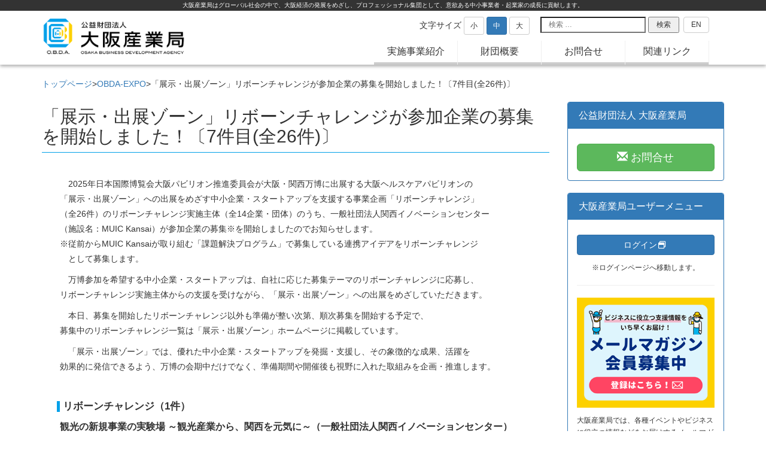

--- FILE ---
content_type: text/html; charset=UTF-8
request_url: https://www.obda.or.jp/obda-expo/rcboshu-4.html
body_size: 54523
content:
<!doctype html>
<html dir="ltr" lang="ja"
	prefix="og: https://ogp.me/ns#" >
<head>
	<meta charset="UTF-8" />
	<meta http-equiv="X-UA-Compatible" content="IE=edge">
	<meta name="viewport" content="width=device-width, initial-scale=1" />
<link rel="stylesheet" href="https://use.fontawesome.com/releases/v5.12.0/css/all.css" integrity="sha384-REHJTs1r2ErKBuJB0fCK99gCYsVjwxHrSU0N7I1zl9vZbggVJXRMsv/sLlOAGb4M" crossorigin="anonymous">
    <link href="https://fonts.googleapis.com/icon?family=Material+Icons" rel="stylesheet">
    <link rel="stylesheet" href="https://stackpath.bootstrapcdn.com/bootstrap/3.4.1/css/bootstrap.min.css" integrity="sha384-HSMxcRTRxnN+Bdg0JdbxYKrThecOKuH5zCYotlSAcp1+c8xmyTe9GYg1l9a69psu" crossorigin="anonymous">
	<script>(function(html){html.className = html.className.replace(/\bno-js\b/,'js')})(document.documentElement);</script>
<title>「展示・出展ゾーン」リボーンチャレンジが参加企業の募集を開始しました！〔7件目(全26件)〕 | 公益財団法人 大阪産業局</title>

		<!-- All in One SEO 4.3.3 - aioseo.com -->
		<meta name="robots" content="max-image-preview:large" />
		<meta name="keywords" content="obda-expo" />
		<link rel="canonical" href="https://www.obda.or.jp/obda-expo/rcboshu-4.html" />
		<meta name="generator" content="All in One SEO (AIOSEO) 4.3.3 " />
		<meta property="og:locale" content="ja_JP" />
		<meta property="og:site_name" content="公益財団法人 大阪産業局" />
		<meta property="og:type" content="article" />
		<meta property="og:title" content="「展示・出展ゾーン」リボーンチャレンジが参加企業の募集を開始しました！〔7件目(全26件)〕 | 公益財団法人 大阪産業局" />
		<meta property="og:url" content="https://www.obda.or.jp/obda-expo/rcboshu-4.html" />
		<meta property="og:image" content="https://www.obda.or.jp/wp-content/uploads/2020/01/obda_logo.png" />
		<meta property="og:image:secure_url" content="https://www.obda.or.jp/wp-content/uploads/2020/01/obda_logo.png" />
		<meta property="og:image:width" content="600" />
		<meta property="og:image:height" content="315" />
		<meta property="article:published_time" content="2023-02-10T04:54:11+00:00" />
		<meta property="article:modified_time" content="2023-02-10T04:54:11+00:00" />
		<meta name="twitter:card" content="summary" />
		<meta name="twitter:title" content="「展示・出展ゾーン」リボーンチャレンジが参加企業の募集を開始しました！〔7件目(全26件)〕 | 公益財団法人 大阪産業局" />
		<meta name="twitter:image" content="https://www.obda.or.jp/wp-content/uploads/2020/01/obda_logo.png" />
		<script type="application/ld+json" class="aioseo-schema">
			{"@context":"https:\/\/schema.org","@graph":[{"@type":"Article","@id":"https:\/\/www.obda.or.jp\/obda-expo\/rcboshu-4.html#article","name":"\u300c\u5c55\u793a\u30fb\u51fa\u5c55\u30be\u30fc\u30f3\u300d\u30ea\u30dc\u30fc\u30f3\u30c1\u30e3\u30ec\u30f3\u30b8\u304c\u53c2\u52a0\u4f01\u696d\u306e\u52df\u96c6\u3092\u958b\u59cb\u3057\u307e\u3057\u305f\uff01\u30147\u4ef6\u76ee(\u516826\u4ef6)\u3015 | \u516c\u76ca\u8ca1\u56e3\u6cd5\u4eba \u5927\u962a\u7523\u696d\u5c40","headline":"\u300c\u5c55\u793a\u30fb\u51fa\u5c55\u30be\u30fc\u30f3\u300d\u30ea\u30dc\u30fc\u30f3\u30c1\u30e3\u30ec\u30f3\u30b8\u304c\u53c2\u52a0\u4f01\u696d\u306e\u52df\u96c6\u3092\u958b\u59cb\u3057\u307e\u3057\u305f\uff01\u30147\u4ef6\u76ee(\u516826\u4ef6)\u3015","author":{"@id":"https:\/\/www.obda.or.jp\/author\/obdaexpo2#author"},"publisher":{"@id":"https:\/\/www.obda.or.jp\/#organization"},"image":{"@type":"ImageObject","url":"https:\/\/www.obda.or.jp\/wp-content\/uploads\/2020\/01\/obda_logo.png","@id":"https:\/\/www.obda.or.jp\/#articleImage","width":600,"height":315},"datePublished":"2023-02-10T04:54:11+09:00","dateModified":"2023-02-10T04:54:11+09:00","inLanguage":"ja","mainEntityOfPage":{"@id":"https:\/\/www.obda.or.jp\/obda-expo\/rcboshu-4.html#webpage"},"isPartOf":{"@id":"https:\/\/www.obda.or.jp\/obda-expo\/rcboshu-4.html#webpage"},"articleSection":"OBDA-EXPO"},{"@type":"BreadcrumbList","@id":"https:\/\/www.obda.or.jp\/obda-expo\/rcboshu-4.html#breadcrumblist","itemListElement":[{"@type":"ListItem","@id":"https:\/\/www.obda.or.jp\/#listItem","position":1,"item":{"@type":"WebPage","@id":"https:\/\/www.obda.or.jp\/","name":"\u30db\u30fc\u30e0","description":"\u5927\u962a\u7523\u696d\u5c40\u306f\u3001\u5927\u962a\u306e\u4e2d\u5c0f\u4f01\u696d\u7b49\u306e\u7d4c\u55b6\u529b\u5f37\u5316\u3084\u5275\u696d\u652f\u63f4\u7b49\u306e\u4e8b\u696d\u3092\u884c\u3046\u3053\u3068\u306b\u3088\u308a\u3001\u5e9c\u5185\u4e2d\u5c0f\u4f01\u696d\u7b49\u306e\u5065\u5168\u306a\u5275\u51fa\u53ca\u3073\u80b2\u6210\u3092\u56f3\u308a\u3001\u6d3b\u529b\u3042\u308b\u5927\u962a\u7d4c\u6e08\u306e\u767a\u5c55\u306b\u5bc4\u4e0e\u3059\u308b\u3053\u3068\u3092\u76ee\u7684\u3068\u3057\u305f\u516c\u76ca\u8ca1\u56e3\u6cd5\u4eba\u3067\u3059\u3002","url":"https:\/\/www.obda.or.jp\/"},"nextItem":"https:\/\/www.obda.or.jp\/obda-expo\/#listItem"},{"@type":"ListItem","@id":"https:\/\/www.obda.or.jp\/obda-expo\/#listItem","position":2,"item":{"@type":"WebPage","@id":"https:\/\/www.obda.or.jp\/obda-expo\/","name":"OBDA-EXPO","url":"https:\/\/www.obda.or.jp\/obda-expo\/"},"previousItem":"https:\/\/www.obda.or.jp\/#listItem"}]},{"@type":"Organization","@id":"https:\/\/www.obda.or.jp\/#organization","name":"\u516c\u76ca\u8ca1\u56e3\u6cd5\u4eba \u5927\u962a\u7523\u696d\u5c40","url":"https:\/\/www.obda.or.jp\/","logo":{"@type":"ImageObject","url":"https:\/\/www.obda.or.jp\/wp-content\/uploads\/2020\/01\/obda_logo.png","@id":"https:\/\/www.obda.or.jp\/#organizationLogo","width":600,"height":315},"image":{"@id":"https:\/\/www.obda.or.jp\/#organizationLogo"}},{"@type":"Person","@id":"https:\/\/www.obda.or.jp\/author\/obdaexpo2#author","url":"https:\/\/www.obda.or.jp\/author\/obdaexpo2","name":"obdaexpo2","image":{"@type":"ImageObject","@id":"https:\/\/www.obda.or.jp\/obda-expo\/rcboshu-4.html#authorImage","url":"https:\/\/secure.gravatar.com\/avatar\/4e4853a8a4416e11e043ef81ca0f08df?s=96&d=mm&r=g","width":96,"height":96,"caption":"obdaexpo2"}},{"@type":"WebPage","@id":"https:\/\/www.obda.or.jp\/obda-expo\/rcboshu-4.html#webpage","url":"https:\/\/www.obda.or.jp\/obda-expo\/rcboshu-4.html","name":"\u300c\u5c55\u793a\u30fb\u51fa\u5c55\u30be\u30fc\u30f3\u300d\u30ea\u30dc\u30fc\u30f3\u30c1\u30e3\u30ec\u30f3\u30b8\u304c\u53c2\u52a0\u4f01\u696d\u306e\u52df\u96c6\u3092\u958b\u59cb\u3057\u307e\u3057\u305f\uff01\u30147\u4ef6\u76ee(\u516826\u4ef6)\u3015 | \u516c\u76ca\u8ca1\u56e3\u6cd5\u4eba \u5927\u962a\u7523\u696d\u5c40","inLanguage":"ja","isPartOf":{"@id":"https:\/\/www.obda.or.jp\/#website"},"breadcrumb":{"@id":"https:\/\/www.obda.or.jp\/obda-expo\/rcboshu-4.html#breadcrumblist"},"author":{"@id":"https:\/\/www.obda.or.jp\/author\/obdaexpo2#author"},"creator":{"@id":"https:\/\/www.obda.or.jp\/author\/obdaexpo2#author"},"datePublished":"2023-02-10T04:54:11+09:00","dateModified":"2023-02-10T04:54:11+09:00"},{"@type":"WebSite","@id":"https:\/\/www.obda.or.jp\/#website","url":"https:\/\/www.obda.or.jp\/","name":"\u516c\u76ca\u8ca1\u56e3\u6cd5\u4eba \u5927\u962a\u7523\u696d\u5c40","description":"OSAKA BUSINESS DEVELOPMENT AGENCY","inLanguage":"ja","publisher":{"@id":"https:\/\/www.obda.or.jp\/#organization"}}]}
		</script>
		<!-- All in One SEO -->

<link rel='dns-prefetch' href='//fonts.googleapis.com' />
<link href='https://fonts.gstatic.com' crossorigin rel='preconnect' />
<link rel="alternate" type="application/rss+xml" title="公益財団法人 大阪産業局 &raquo; フィード" href="https://www.obda.or.jp/feed" />
<link rel="alternate" type="application/rss+xml" title="公益財団法人 大阪産業局 &raquo; コメントフィード" href="https://www.obda.or.jp/comments/feed" />
<script type="text/javascript">
window._wpemojiSettings = {"baseUrl":"https:\/\/s.w.org\/images\/core\/emoji\/14.0.0\/72x72\/","ext":".png","svgUrl":"https:\/\/s.w.org\/images\/core\/emoji\/14.0.0\/svg\/","svgExt":".svg","source":{"concatemoji":"https:\/\/www.obda.or.jp\/wp-includes\/js\/wp-emoji-release.min.js"}};
/*! This file is auto-generated */
!function(e,a,t){var n,r,o,i=a.createElement("canvas"),p=i.getContext&&i.getContext("2d");function s(e,t){var a=String.fromCharCode,e=(p.clearRect(0,0,i.width,i.height),p.fillText(a.apply(this,e),0,0),i.toDataURL());return p.clearRect(0,0,i.width,i.height),p.fillText(a.apply(this,t),0,0),e===i.toDataURL()}function c(e){var t=a.createElement("script");t.src=e,t.defer=t.type="text/javascript",a.getElementsByTagName("head")[0].appendChild(t)}for(o=Array("flag","emoji"),t.supports={everything:!0,everythingExceptFlag:!0},r=0;r<o.length;r++)t.supports[o[r]]=function(e){if(p&&p.fillText)switch(p.textBaseline="top",p.font="600 32px Arial",e){case"flag":return s([127987,65039,8205,9895,65039],[127987,65039,8203,9895,65039])?!1:!s([55356,56826,55356,56819],[55356,56826,8203,55356,56819])&&!s([55356,57332,56128,56423,56128,56418,56128,56421,56128,56430,56128,56423,56128,56447],[55356,57332,8203,56128,56423,8203,56128,56418,8203,56128,56421,8203,56128,56430,8203,56128,56423,8203,56128,56447]);case"emoji":return!s([129777,127995,8205,129778,127999],[129777,127995,8203,129778,127999])}return!1}(o[r]),t.supports.everything=t.supports.everything&&t.supports[o[r]],"flag"!==o[r]&&(t.supports.everythingExceptFlag=t.supports.everythingExceptFlag&&t.supports[o[r]]);t.supports.everythingExceptFlag=t.supports.everythingExceptFlag&&!t.supports.flag,t.DOMReady=!1,t.readyCallback=function(){t.DOMReady=!0},t.supports.everything||(n=function(){t.readyCallback()},a.addEventListener?(a.addEventListener("DOMContentLoaded",n,!1),e.addEventListener("load",n,!1)):(e.attachEvent("onload",n),a.attachEvent("onreadystatechange",function(){"complete"===a.readyState&&t.readyCallback()})),(e=t.source||{}).concatemoji?c(e.concatemoji):e.wpemoji&&e.twemoji&&(c(e.twemoji),c(e.wpemoji)))}(window,document,window._wpemojiSettings);
</script>
<style type="text/css">
img.wp-smiley,
img.emoji {
	display: inline !important;
	border: none !important;
	box-shadow: none !important;
	height: 1em !important;
	width: 1em !important;
	margin: 0 0.07em !important;
	vertical-align: -0.1em !important;
	background: none !important;
	padding: 0 !important;
}
</style>
	<link rel='stylesheet' id='wp-block-library-css' href='https://www.obda.or.jp/wp-includes/css/dist/block-library/style.min.css' type='text/css' media='all' />
<style id='wp-block-library-theme-inline-css' type='text/css'>
.wp-block-audio figcaption{color:#555;font-size:13px;text-align:center}.is-dark-theme .wp-block-audio figcaption{color:hsla(0,0%,100%,.65)}.wp-block-audio{margin:0 0 1em}.wp-block-code{border:1px solid #ccc;border-radius:4px;font-family:Menlo,Consolas,monaco,monospace;padding:.8em 1em}.wp-block-embed figcaption{color:#555;font-size:13px;text-align:center}.is-dark-theme .wp-block-embed figcaption{color:hsla(0,0%,100%,.65)}.wp-block-embed{margin:0 0 1em}.blocks-gallery-caption{color:#555;font-size:13px;text-align:center}.is-dark-theme .blocks-gallery-caption{color:hsla(0,0%,100%,.65)}.wp-block-image figcaption{color:#555;font-size:13px;text-align:center}.is-dark-theme .wp-block-image figcaption{color:hsla(0,0%,100%,.65)}.wp-block-image{margin:0 0 1em}.wp-block-pullquote{border-top:4px solid;border-bottom:4px solid;margin-bottom:1.75em;color:currentColor}.wp-block-pullquote__citation,.wp-block-pullquote cite,.wp-block-pullquote footer{color:currentColor;text-transform:uppercase;font-size:.8125em;font-style:normal}.wp-block-quote{border-left:.25em solid;margin:0 0 1.75em;padding-left:1em}.wp-block-quote cite,.wp-block-quote footer{color:currentColor;font-size:.8125em;position:relative;font-style:normal}.wp-block-quote.has-text-align-right{border-left:none;border-right:.25em solid;padding-left:0;padding-right:1em}.wp-block-quote.has-text-align-center{border:none;padding-left:0}.wp-block-quote.is-large,.wp-block-quote.is-style-large,.wp-block-quote.is-style-plain{border:none}.wp-block-search .wp-block-search__label{font-weight:700}.wp-block-search__button{border:1px solid #ccc;padding:.375em .625em}:where(.wp-block-group.has-background){padding:1.25em 2.375em}.wp-block-separator.has-css-opacity{opacity:.4}.wp-block-separator{border:none;border-bottom:2px solid;margin-left:auto;margin-right:auto}.wp-block-separator.has-alpha-channel-opacity{opacity:1}.wp-block-separator:not(.is-style-wide):not(.is-style-dots){width:100px}.wp-block-separator.has-background:not(.is-style-dots){border-bottom:none;height:1px}.wp-block-separator.has-background:not(.is-style-wide):not(.is-style-dots){height:2px}.wp-block-table{margin:"0 0 1em 0"}.wp-block-table thead{border-bottom:3px solid}.wp-block-table tfoot{border-top:3px solid}.wp-block-table td,.wp-block-table th{word-break:normal}.wp-block-table figcaption{color:#555;font-size:13px;text-align:center}.is-dark-theme .wp-block-table figcaption{color:hsla(0,0%,100%,.65)}.wp-block-video figcaption{color:#555;font-size:13px;text-align:center}.is-dark-theme .wp-block-video figcaption{color:hsla(0,0%,100%,.65)}.wp-block-video{margin:0 0 1em}.wp-block-template-part.has-background{padding:1.25em 2.375em;margin-top:0;margin-bottom:0}
</style>
<link rel='stylesheet' id='classic-theme-styles-css' href='https://www.obda.or.jp/wp-includes/css/classic-themes.min.css' type='text/css' media='all' />
<style id='global-styles-inline-css' type='text/css'>
body{--wp--preset--color--black: #000000;--wp--preset--color--cyan-bluish-gray: #abb8c3;--wp--preset--color--white: #fff;--wp--preset--color--pale-pink: #f78da7;--wp--preset--color--vivid-red: #cf2e2e;--wp--preset--color--luminous-vivid-orange: #ff6900;--wp--preset--color--luminous-vivid-amber: #fcb900;--wp--preset--color--light-green-cyan: #7bdcb5;--wp--preset--color--vivid-green-cyan: #00d084;--wp--preset--color--pale-cyan-blue: #8ed1fc;--wp--preset--color--vivid-cyan-blue: #0693e3;--wp--preset--color--vivid-purple: #9b51e0;--wp--preset--color--dark-gray: #1a1a1a;--wp--preset--color--medium-gray: #686868;--wp--preset--color--light-gray: #e5e5e5;--wp--preset--color--blue-gray: #4d545c;--wp--preset--color--bright-blue: #007acc;--wp--preset--color--light-blue: #9adffd;--wp--preset--color--dark-brown: #402b30;--wp--preset--color--medium-brown: #774e24;--wp--preset--color--dark-red: #640c1f;--wp--preset--color--bright-red: #ff675f;--wp--preset--color--yellow: #ffef8e;--wp--preset--gradient--vivid-cyan-blue-to-vivid-purple: linear-gradient(135deg,rgba(6,147,227,1) 0%,rgb(155,81,224) 100%);--wp--preset--gradient--light-green-cyan-to-vivid-green-cyan: linear-gradient(135deg,rgb(122,220,180) 0%,rgb(0,208,130) 100%);--wp--preset--gradient--luminous-vivid-amber-to-luminous-vivid-orange: linear-gradient(135deg,rgba(252,185,0,1) 0%,rgba(255,105,0,1) 100%);--wp--preset--gradient--luminous-vivid-orange-to-vivid-red: linear-gradient(135deg,rgba(255,105,0,1) 0%,rgb(207,46,46) 100%);--wp--preset--gradient--very-light-gray-to-cyan-bluish-gray: linear-gradient(135deg,rgb(238,238,238) 0%,rgb(169,184,195) 100%);--wp--preset--gradient--cool-to-warm-spectrum: linear-gradient(135deg,rgb(74,234,220) 0%,rgb(151,120,209) 20%,rgb(207,42,186) 40%,rgb(238,44,130) 60%,rgb(251,105,98) 80%,rgb(254,248,76) 100%);--wp--preset--gradient--blush-light-purple: linear-gradient(135deg,rgb(255,206,236) 0%,rgb(152,150,240) 100%);--wp--preset--gradient--blush-bordeaux: linear-gradient(135deg,rgb(254,205,165) 0%,rgb(254,45,45) 50%,rgb(107,0,62) 100%);--wp--preset--gradient--luminous-dusk: linear-gradient(135deg,rgb(255,203,112) 0%,rgb(199,81,192) 50%,rgb(65,88,208) 100%);--wp--preset--gradient--pale-ocean: linear-gradient(135deg,rgb(255,245,203) 0%,rgb(182,227,212) 50%,rgb(51,167,181) 100%);--wp--preset--gradient--electric-grass: linear-gradient(135deg,rgb(202,248,128) 0%,rgb(113,206,126) 100%);--wp--preset--gradient--midnight: linear-gradient(135deg,rgb(2,3,129) 0%,rgb(40,116,252) 100%);--wp--preset--duotone--dark-grayscale: url('#wp-duotone-dark-grayscale');--wp--preset--duotone--grayscale: url('#wp-duotone-grayscale');--wp--preset--duotone--purple-yellow: url('#wp-duotone-purple-yellow');--wp--preset--duotone--blue-red: url('#wp-duotone-blue-red');--wp--preset--duotone--midnight: url('#wp-duotone-midnight');--wp--preset--duotone--magenta-yellow: url('#wp-duotone-magenta-yellow');--wp--preset--duotone--purple-green: url('#wp-duotone-purple-green');--wp--preset--duotone--blue-orange: url('#wp-duotone-blue-orange');--wp--preset--font-size--small: 13px;--wp--preset--font-size--medium: 20px;--wp--preset--font-size--large: 36px;--wp--preset--font-size--x-large: 42px;--wp--preset--spacing--20: 0.44rem;--wp--preset--spacing--30: 0.67rem;--wp--preset--spacing--40: 1rem;--wp--preset--spacing--50: 1.5rem;--wp--preset--spacing--60: 2.25rem;--wp--preset--spacing--70: 3.38rem;--wp--preset--spacing--80: 5.06rem;}:where(.is-layout-flex){gap: 0.5em;}body .is-layout-flow > .alignleft{float: left;margin-inline-start: 0;margin-inline-end: 2em;}body .is-layout-flow > .alignright{float: right;margin-inline-start: 2em;margin-inline-end: 0;}body .is-layout-flow > .aligncenter{margin-left: auto !important;margin-right: auto !important;}body .is-layout-constrained > .alignleft{float: left;margin-inline-start: 0;margin-inline-end: 2em;}body .is-layout-constrained > .alignright{float: right;margin-inline-start: 2em;margin-inline-end: 0;}body .is-layout-constrained > .aligncenter{margin-left: auto !important;margin-right: auto !important;}body .is-layout-constrained > :where(:not(.alignleft):not(.alignright):not(.alignfull)){max-width: var(--wp--style--global--content-size);margin-left: auto !important;margin-right: auto !important;}body .is-layout-constrained > .alignwide{max-width: var(--wp--style--global--wide-size);}body .is-layout-flex{display: flex;}body .is-layout-flex{flex-wrap: wrap;align-items: center;}body .is-layout-flex > *{margin: 0;}:where(.wp-block-columns.is-layout-flex){gap: 2em;}.has-black-color{color: var(--wp--preset--color--black) !important;}.has-cyan-bluish-gray-color{color: var(--wp--preset--color--cyan-bluish-gray) !important;}.has-white-color{color: var(--wp--preset--color--white) !important;}.has-pale-pink-color{color: var(--wp--preset--color--pale-pink) !important;}.has-vivid-red-color{color: var(--wp--preset--color--vivid-red) !important;}.has-luminous-vivid-orange-color{color: var(--wp--preset--color--luminous-vivid-orange) !important;}.has-luminous-vivid-amber-color{color: var(--wp--preset--color--luminous-vivid-amber) !important;}.has-light-green-cyan-color{color: var(--wp--preset--color--light-green-cyan) !important;}.has-vivid-green-cyan-color{color: var(--wp--preset--color--vivid-green-cyan) !important;}.has-pale-cyan-blue-color{color: var(--wp--preset--color--pale-cyan-blue) !important;}.has-vivid-cyan-blue-color{color: var(--wp--preset--color--vivid-cyan-blue) !important;}.has-vivid-purple-color{color: var(--wp--preset--color--vivid-purple) !important;}.has-black-background-color{background-color: var(--wp--preset--color--black) !important;}.has-cyan-bluish-gray-background-color{background-color: var(--wp--preset--color--cyan-bluish-gray) !important;}.has-white-background-color{background-color: var(--wp--preset--color--white) !important;}.has-pale-pink-background-color{background-color: var(--wp--preset--color--pale-pink) !important;}.has-vivid-red-background-color{background-color: var(--wp--preset--color--vivid-red) !important;}.has-luminous-vivid-orange-background-color{background-color: var(--wp--preset--color--luminous-vivid-orange) !important;}.has-luminous-vivid-amber-background-color{background-color: var(--wp--preset--color--luminous-vivid-amber) !important;}.has-light-green-cyan-background-color{background-color: var(--wp--preset--color--light-green-cyan) !important;}.has-vivid-green-cyan-background-color{background-color: var(--wp--preset--color--vivid-green-cyan) !important;}.has-pale-cyan-blue-background-color{background-color: var(--wp--preset--color--pale-cyan-blue) !important;}.has-vivid-cyan-blue-background-color{background-color: var(--wp--preset--color--vivid-cyan-blue) !important;}.has-vivid-purple-background-color{background-color: var(--wp--preset--color--vivid-purple) !important;}.has-black-border-color{border-color: var(--wp--preset--color--black) !important;}.has-cyan-bluish-gray-border-color{border-color: var(--wp--preset--color--cyan-bluish-gray) !important;}.has-white-border-color{border-color: var(--wp--preset--color--white) !important;}.has-pale-pink-border-color{border-color: var(--wp--preset--color--pale-pink) !important;}.has-vivid-red-border-color{border-color: var(--wp--preset--color--vivid-red) !important;}.has-luminous-vivid-orange-border-color{border-color: var(--wp--preset--color--luminous-vivid-orange) !important;}.has-luminous-vivid-amber-border-color{border-color: var(--wp--preset--color--luminous-vivid-amber) !important;}.has-light-green-cyan-border-color{border-color: var(--wp--preset--color--light-green-cyan) !important;}.has-vivid-green-cyan-border-color{border-color: var(--wp--preset--color--vivid-green-cyan) !important;}.has-pale-cyan-blue-border-color{border-color: var(--wp--preset--color--pale-cyan-blue) !important;}.has-vivid-cyan-blue-border-color{border-color: var(--wp--preset--color--vivid-cyan-blue) !important;}.has-vivid-purple-border-color{border-color: var(--wp--preset--color--vivid-purple) !important;}.has-vivid-cyan-blue-to-vivid-purple-gradient-background{background: var(--wp--preset--gradient--vivid-cyan-blue-to-vivid-purple) !important;}.has-light-green-cyan-to-vivid-green-cyan-gradient-background{background: var(--wp--preset--gradient--light-green-cyan-to-vivid-green-cyan) !important;}.has-luminous-vivid-amber-to-luminous-vivid-orange-gradient-background{background: var(--wp--preset--gradient--luminous-vivid-amber-to-luminous-vivid-orange) !important;}.has-luminous-vivid-orange-to-vivid-red-gradient-background{background: var(--wp--preset--gradient--luminous-vivid-orange-to-vivid-red) !important;}.has-very-light-gray-to-cyan-bluish-gray-gradient-background{background: var(--wp--preset--gradient--very-light-gray-to-cyan-bluish-gray) !important;}.has-cool-to-warm-spectrum-gradient-background{background: var(--wp--preset--gradient--cool-to-warm-spectrum) !important;}.has-blush-light-purple-gradient-background{background: var(--wp--preset--gradient--blush-light-purple) !important;}.has-blush-bordeaux-gradient-background{background: var(--wp--preset--gradient--blush-bordeaux) !important;}.has-luminous-dusk-gradient-background{background: var(--wp--preset--gradient--luminous-dusk) !important;}.has-pale-ocean-gradient-background{background: var(--wp--preset--gradient--pale-ocean) !important;}.has-electric-grass-gradient-background{background: var(--wp--preset--gradient--electric-grass) !important;}.has-midnight-gradient-background{background: var(--wp--preset--gradient--midnight) !important;}.has-small-font-size{font-size: var(--wp--preset--font-size--small) !important;}.has-medium-font-size{font-size: var(--wp--preset--font-size--medium) !important;}.has-large-font-size{font-size: var(--wp--preset--font-size--large) !important;}.has-x-large-font-size{font-size: var(--wp--preset--font-size--x-large) !important;}
.wp-block-navigation a:where(:not(.wp-element-button)){color: inherit;}
:where(.wp-block-columns.is-layout-flex){gap: 2em;}
.wp-block-pullquote{font-size: 1.5em;line-height: 1.6;}
</style>
<link rel='stylesheet' id='contact-form-7-css' href='https://www.obda.or.jp/wp-content/plugins/contact-form-7/includes/css/styles.css' type='text/css' media='all' />
<link rel='stylesheet' id='contact-form-7-confirm-css' href='https://www.obda.or.jp/wp-content/plugins/contact-form-7-add-confirm/includes/css/styles.css' type='text/css' media='all' />
<link rel='stylesheet' id='UserAccessManagerLoginForm-css' href='https://www.obda.or.jp/wp-content/plugins/user-access-manager/assets/css/uamLoginForm.css' type='text/css' media='screen' />
<link rel='stylesheet' id='odba-fonts-css' href='https://fonts.googleapis.com/css?family=Merriweather%3A400%2C700%2C900%2C400italic%2C700italic%2C900italic%7CMontserrat%3A400%2C700%7CInconsolata%3A400&#038;subset=latin%2Clatin-ext' type='text/css' media='all' />
<link rel='stylesheet' id='genericons-css' href='https://www.obda.or.jp/wp-content/themes/obda/genericons/genericons.css' type='text/css' media='all' />
<link rel='stylesheet' id='odba-style-css' href='https://www.obda.or.jp/wp-content/themes/obda/style.css' type='text/css' media='all' />
<link rel='stylesheet' id='odba-block-style-css' href='https://www.obda.or.jp/wp-content/themes/obda/css/blocks.css' type='text/css' media='all' />
<!--[if lt IE 10]>
<link rel='stylesheet' id='odba-ie-css' href='https://www.obda.or.jp/wp-content/themes/obda/css/ie.css' type='text/css' media='all' />
<![endif]-->
<!--[if lt IE 9]>
<link rel='stylesheet' id='odba-ie8-css' href='https://www.obda.or.jp/wp-content/themes/obda/css/ie8.css' type='text/css' media='all' />
<![endif]-->
<!--[if lt IE 8]>
<link rel='stylesheet' id='odba-ie7-css' href='https://www.obda.or.jp/wp-content/themes/obda/css/ie7.css' type='text/css' media='all' />
<![endif]-->
<!--[if lt IE 9]>
<script type='text/javascript' src='https://www.obda.or.jp/wp-content/themes/obda/js/html5.js' id='odba-html5-js'></script>
<![endif]-->
<link rel="https://api.w.org/" href="https://www.obda.or.jp/wp-json/" /><link rel="alternate" type="application/json" href="https://www.obda.or.jp/wp-json/wp/v2/posts/30152" /><link rel="EditURI" type="application/rsd+xml" title="RSD" href="https://www.obda.or.jp/xmlrpc.php?rsd" />
<link rel="wlwmanifest" type="application/wlwmanifest+xml" href="https://www.obda.or.jp/wp-includes/wlwmanifest.xml" />
<link rel='shortlink' href='https://www.obda.or.jp/?p=30152' />
<link rel="alternate" type="application/json+oembed" href="https://www.obda.or.jp/wp-json/oembed/1.0/embed?url=https%3A%2F%2Fwww.obda.or.jp%2Fobda-expo%2Frcboshu-4.html" />
<link rel="alternate" type="text/xml+oembed" href="https://www.obda.or.jp/wp-json/oembed/1.0/embed?url=https%3A%2F%2Fwww.obda.or.jp%2Fobda-expo%2Frcboshu-4.html&#038;format=xml" />
    <!--[if lt IE 9]>
      <script src="https://oss.maxcdn.com/html5shiv/3.7.3/html5shiv.min.js"></script>
      <script src="https://oss.maxcdn.com/respond/1.4.2/respond.min.js"></script>
    <![endif]-->
<!-- Google Tag Manager -->
<script>(function(w,d,s,l,i){w[l]=w[l]||[];w[l].push({'gtm.start':
new Date().getTime(),event:'gtm.js'});var f=d.getElementsByTagName(s)[0],
j=d.createElement(s),dl=l!='dataLayer'?'&l='+l:'';j.async=true;j.src=
'https://www.googletagmanager.com/gtm.js?id='+i+dl;f.parentNode.insertBefore(j,f);
})(window,document,'script','dataLayer','GTM-P6RGHSS');</script>
<!-- End Google Tag Manager -->
</head>

<body class="post-template-default single single-post postid-30152 single-format-standard wp-embed-responsive group-blog" id="japanese">
<!-- Google Tag Manager (noscript) -->
<noscript><iframe src="https://www.googletagmanager.com/ns.html?id=GTM-P6RGHSS"
height="0" width="0" style="display:none;visibility:hidden"></iframe></noscript>
<!-- End Google Tag Manager (noscript) -->
<div class="print"><img src="https://www.obda.or.jp//wp-content/uploads/2019/12/obda_yoko_01.png" alt="公益財団法人 大阪産業局"></div>
<svg xmlns="http://www.w3.org/2000/svg" viewBox="0 0 0 0" width="0" height="0" focusable="false" role="none" style="visibility: hidden; position: absolute; left: -9999px; overflow: hidden;" ><defs><filter id="wp-duotone-dark-grayscale"><feColorMatrix color-interpolation-filters="sRGB" type="matrix" values=" .299 .587 .114 0 0 .299 .587 .114 0 0 .299 .587 .114 0 0 .299 .587 .114 0 0 " /><feComponentTransfer color-interpolation-filters="sRGB" ><feFuncR type="table" tableValues="0 0.49803921568627" /><feFuncG type="table" tableValues="0 0.49803921568627" /><feFuncB type="table" tableValues="0 0.49803921568627" /><feFuncA type="table" tableValues="1 1" /></feComponentTransfer><feComposite in2="SourceGraphic" operator="in" /></filter></defs></svg><svg xmlns="http://www.w3.org/2000/svg" viewBox="0 0 0 0" width="0" height="0" focusable="false" role="none" style="visibility: hidden; position: absolute; left: -9999px; overflow: hidden;" ><defs><filter id="wp-duotone-grayscale"><feColorMatrix color-interpolation-filters="sRGB" type="matrix" values=" .299 .587 .114 0 0 .299 .587 .114 0 0 .299 .587 .114 0 0 .299 .587 .114 0 0 " /><feComponentTransfer color-interpolation-filters="sRGB" ><feFuncR type="table" tableValues="0 1" /><feFuncG type="table" tableValues="0 1" /><feFuncB type="table" tableValues="0 1" /><feFuncA type="table" tableValues="1 1" /></feComponentTransfer><feComposite in2="SourceGraphic" operator="in" /></filter></defs></svg><svg xmlns="http://www.w3.org/2000/svg" viewBox="0 0 0 0" width="0" height="0" focusable="false" role="none" style="visibility: hidden; position: absolute; left: -9999px; overflow: hidden;" ><defs><filter id="wp-duotone-purple-yellow"><feColorMatrix color-interpolation-filters="sRGB" type="matrix" values=" .299 .587 .114 0 0 .299 .587 .114 0 0 .299 .587 .114 0 0 .299 .587 .114 0 0 " /><feComponentTransfer color-interpolation-filters="sRGB" ><feFuncR type="table" tableValues="0.54901960784314 0.98823529411765" /><feFuncG type="table" tableValues="0 1" /><feFuncB type="table" tableValues="0.71764705882353 0.25490196078431" /><feFuncA type="table" tableValues="1 1" /></feComponentTransfer><feComposite in2="SourceGraphic" operator="in" /></filter></defs></svg><svg xmlns="http://www.w3.org/2000/svg" viewBox="0 0 0 0" width="0" height="0" focusable="false" role="none" style="visibility: hidden; position: absolute; left: -9999px; overflow: hidden;" ><defs><filter id="wp-duotone-blue-red"><feColorMatrix color-interpolation-filters="sRGB" type="matrix" values=" .299 .587 .114 0 0 .299 .587 .114 0 0 .299 .587 .114 0 0 .299 .587 .114 0 0 " /><feComponentTransfer color-interpolation-filters="sRGB" ><feFuncR type="table" tableValues="0 1" /><feFuncG type="table" tableValues="0 0.27843137254902" /><feFuncB type="table" tableValues="0.5921568627451 0.27843137254902" /><feFuncA type="table" tableValues="1 1" /></feComponentTransfer><feComposite in2="SourceGraphic" operator="in" /></filter></defs></svg><svg xmlns="http://www.w3.org/2000/svg" viewBox="0 0 0 0" width="0" height="0" focusable="false" role="none" style="visibility: hidden; position: absolute; left: -9999px; overflow: hidden;" ><defs><filter id="wp-duotone-midnight"><feColorMatrix color-interpolation-filters="sRGB" type="matrix" values=" .299 .587 .114 0 0 .299 .587 .114 0 0 .299 .587 .114 0 0 .299 .587 .114 0 0 " /><feComponentTransfer color-interpolation-filters="sRGB" ><feFuncR type="table" tableValues="0 0" /><feFuncG type="table" tableValues="0 0.64705882352941" /><feFuncB type="table" tableValues="0 1" /><feFuncA type="table" tableValues="1 1" /></feComponentTransfer><feComposite in2="SourceGraphic" operator="in" /></filter></defs></svg><svg xmlns="http://www.w3.org/2000/svg" viewBox="0 0 0 0" width="0" height="0" focusable="false" role="none" style="visibility: hidden; position: absolute; left: -9999px; overflow: hidden;" ><defs><filter id="wp-duotone-magenta-yellow"><feColorMatrix color-interpolation-filters="sRGB" type="matrix" values=" .299 .587 .114 0 0 .299 .587 .114 0 0 .299 .587 .114 0 0 .299 .587 .114 0 0 " /><feComponentTransfer color-interpolation-filters="sRGB" ><feFuncR type="table" tableValues="0.78039215686275 1" /><feFuncG type="table" tableValues="0 0.94901960784314" /><feFuncB type="table" tableValues="0.35294117647059 0.47058823529412" /><feFuncA type="table" tableValues="1 1" /></feComponentTransfer><feComposite in2="SourceGraphic" operator="in" /></filter></defs></svg><svg xmlns="http://www.w3.org/2000/svg" viewBox="0 0 0 0" width="0" height="0" focusable="false" role="none" style="visibility: hidden; position: absolute; left: -9999px; overflow: hidden;" ><defs><filter id="wp-duotone-purple-green"><feColorMatrix color-interpolation-filters="sRGB" type="matrix" values=" .299 .587 .114 0 0 .299 .587 .114 0 0 .299 .587 .114 0 0 .299 .587 .114 0 0 " /><feComponentTransfer color-interpolation-filters="sRGB" ><feFuncR type="table" tableValues="0.65098039215686 0.40392156862745" /><feFuncG type="table" tableValues="0 1" /><feFuncB type="table" tableValues="0.44705882352941 0.4" /><feFuncA type="table" tableValues="1 1" /></feComponentTransfer><feComposite in2="SourceGraphic" operator="in" /></filter></defs></svg><svg xmlns="http://www.w3.org/2000/svg" viewBox="0 0 0 0" width="0" height="0" focusable="false" role="none" style="visibility: hidden; position: absolute; left: -9999px; overflow: hidden;" ><defs><filter id="wp-duotone-blue-orange"><feColorMatrix color-interpolation-filters="sRGB" type="matrix" values=" .299 .587 .114 0 0 .299 .587 .114 0 0 .299 .587 .114 0 0 .299 .587 .114 0 0 " /><feComponentTransfer color-interpolation-filters="sRGB" ><feFuncR type="table" tableValues="0.098039215686275 1" /><feFuncG type="table" tableValues="0 0.66274509803922" /><feFuncB type="table" tableValues="0.84705882352941 0.41960784313725" /><feFuncA type="table" tableValues="1 1" /></feComponentTransfer><feComposite in2="SourceGraphic" operator="in" /></filter></defs></svg>    <nav class="navbar navbar-default navbar-fixed-top d-print cate-">
<div class="head_messe pc">大阪産業局はグローバル社会の中で、大阪経済の発展をめざし、プロフェッショナル集団として、意欲ある中小事業者・起業家の成長に貢献します。</div>
      <div class="container">
        <div class="navbar-header d-print">
          <a class="navbar-brand d-print" href="/">
            <img src="https://www.obda.or.jp//wp-content/uploads/2019/12/obda_yoko_01.png" alt="公益財団法人 大阪産業局">
          </a>
        </div>
        <div class="nav-menu">
<div class="lang">
<a href="/en.html"><button class="btn btn-default">EN</button></a>
</div>
          
<form role="search" method="get" class="search-form" action="https://www.obda.or.jp/">
	<label>
		<!--span class="screen-reader-text">検索対象:</span-->
		<input type="search" class="search-field" placeholder="検索 &hellip;" value="" name="s" />
	</label>
	<button type="submit" class="search-submit"><span class="screen-reader-text">検索</span></button>
</form>          <ul class="menu01">
            <li><div>文字サイズ <button class="btn btn-default btn-sm" id="b-small">小</button> <button class="btn btn-default btn-sm" id="b-middle">中</button> <button class="btn btn-default btn-sm" id="b-large">大</button></div></li>
            <!--li><a href="#" class="btn btn-default btn-sm">English</a></li-->
          </ul>
          <button type="button" class="navbar-toggle collapsed" data-toggle="collapse" data-target="#menu-header_menu" aria-expanded="false" aria-controls="menu-header_menu">
            <span class="sr-only">Toggle navigation</span>
            <span class="icon-bar"></span>
            <span class="icon-bar"></span>
            <span class="icon-bar"></span>
          </button>
<section id="custom_html-9" class="widget_text widget widget_custom_html"><div class="textwidget custom-html-widget"><section id="nav_menu-3" class="widget widget_nav_menu">
	<div class="menu-header_menu-container">
		<ul id="menu-header_menu" class="menu">
					<li class="sp"><form role="search" method="get" class="search-form2" action="/">
	<label>
		<!--span class="screen-reader-text">検索対象:</span-->
		<input type="search" class="search-field" placeholder="検索 …" value="" name="s">
	</label>
	<button type="submit" class="search-submit"><span class="screen-reader-text">検索</span></button>
</form></li>
			<li id="menu-item-641" class="menu-item menu-item-type-post_type menu-item-object-page current-menu-item page_item page-item-9 current_page_item menu-item-641"><a href="/jigyo.html" aria-current="page">実施事業紹介</a></li>
<li id="menu-item-642" class="menu-item menu-item-type-post_type menu-item-object-page menu-item-642"><a href="/about.html">財団概要</a></li>
<li id="menu-item-643" class="menu-item menu-item-type-post_type menu-item-object-page menu-item-643"><a href="/inquiry.html">お問合せ</a></li>
<li id="menu-item-647" class="menu-item menu-item-type-post_type menu-item-object-page menu-item-647"><a href="/link.html">関連リンク</a></li>
</ul></div></section></div></section>        </div>
      </div>
    </nav>
<a name="top"></a>    <div class="container" style="margin-top: 80px;">
      <div class="row">
        <div class="col-xs-9">
<div class="breadcrumbs" typeof="BreadcrumbList" vocab="https://schema.org/">
    <!-- Breadcrumb NavXT 7.2.0 -->
<span property="itemListElement" typeof="ListItem" class="jpn"><a property="item" typeof="WebPage" title="Go to 公益財団法人 大阪産業局." href="https://www.obda.or.jp" class="home" ><span property="name">トップページ</span></a><meta property="position" content="1"></span><span class="allow">&gt;</span><span property="itemListElement" typeof="ListItem"><a property="item" typeof="WebPage" title="Go to the OBDA-EXPO category archives." href="https://www.obda.or.jp/obda-expo" class="taxonomy category" ><span property="name">OBDA-EXPO</span></a><meta property="position" content="2"></span><span class="allow">&gt;</span><span class="post post-post current-item">「展示・出展ゾーン」リボーンチャレンジが参加企業の募集を開始しました！〔7件目(全26件)〕</span></div>
		<!-- content-single -->
<article id="post-30152" class="post-30152 post type-post status-publish format-standard hentry category-obda-expo">
	<header class="entry-header">
		<h2 class="entry-title"><span>「展示・出展ゾーン」リボーンチャレンジが参加企業の募集を開始しました！〔7件目(全26件)〕</span></h2>	</header><!-- .entry-header -->

	
	<div class="entry-content">
		<p>　2025年日本国際博覧会大阪パビリオン推進委員会が大阪・関西万博に出展する大阪ヘルスケアパビリオンの<br />
「展示・出展ゾーン」への出展をめざす中小企業・スタートアップを支援する事業企画「リボーンチャレンジ」<br />
（全26件）のリボーンチャレンジ実施主体（全14企業・団体）のうち、一般社団法人関西イノベーションセンター<br />
（施設名：MUIC Kansai）が参加企業の募集※を開始しましたのでお知らせします。<br />
※従前からMUIC Kansaiが取り組む「課題解決プログラム」で募集している連携アイデアをリボーンチャレンジ<br />
　として募集します。</p>
<p>　万博参加を希望する中小企業・スタートアップは、自社に応じた募集テーマのリボーンチャレンジに応募し、<br />
リボーンチャレンジ実施主体からの支援を受けながら、「展示・出展ゾーン」への出展をめざしていただきます。</p>
<p>　本日、募集を開始したリボーンチャレンジ以外も準備が整い次第、順次募集を開始する予定で、<br />
募集中のリボーンチャレンジ一覧は「展示・出展ゾーン」ホームページに掲載しています。</p>
<p>　「展示・出展ゾーン」では、優れた中小企業・スタートアップを発掘・支援し、その象徴的な成果、活躍を<br />
効果的に発信できるよう、万博の会期中だけでなく、準備期間や開催後も視野に入れた取組みを企画・推進します。</p>
<p>&nbsp;</p>
<h4>リボーンチャレンジ（1件）</h4>
<p><span style="font-size: 12pt;"><strong>観光の新規事業の実験場 ～観光産業から、関西を元気に～</strong><strong>（一般社団法人関西イノベーションセンター）</strong></span></p>
<p><strong>事業テーマ：REBORN・SDGs・その他(インバウンド・観光産業、またそこから 派生する様々なテーマ)</strong><br />
<strong>募集期間：令和5（2023）年2月10日（金）から令和6（2024）年7月31日（水）まで</strong></p>
<p>&nbsp;<br />
&nbsp;<br />
各リボーンチャレンジの詳細等は、「展示・出展ゾーン」ホームページをご確認ください。<br />
<span style="font-size: 12pt;">「展示・出展ゾーン」ホームページ：<strong><a href="https://osaka2025.site" target="_blank" rel="noopener noreferrer">https://osaka2025.site</a></strong></span></p>
<p>&nbsp;</p>
<p>【参考】「展示・出展ゾーン」について<br />
大阪ヘルスケアパビリオン「展示・出展ゾーン」の企画・運営は、公益財団法人大阪産業局と大阪商工会議所が、共同で「中小・スタートアップ出展企画推進委員会」（委員長：立野純三・大阪産業局理事長、大阪商工会議所副会頭）を設置し、大阪府、大阪市とも協力して検討を進めています。</p>
	</div><!-- .entry-content -->
</article><!-- #post-30152 -->
<!-- content-single -->

	</main><!-- .site-main -->
<div class="breadcrumbs sp" typeof="BreadcrumbList" vocab="https://schema.org/">
    <!-- Breadcrumb NavXT 7.2.0 -->
<span property="itemListElement" typeof="ListItem" class="jpn"><a property="item" typeof="WebPage" title="Go to 公益財団法人 大阪産業局." href="https://www.obda.or.jp" class="home" ><span property="name">トップページ</span></a><meta property="position" content="1"></span><span class="allow">&gt;</span><span property="itemListElement" typeof="ListItem"><a property="item" typeof="WebPage" title="Go to the OBDA-EXPO category archives." href="https://www.obda.or.jp/obda-expo" class="taxonomy category" ><span property="name">OBDA-EXPO</span></a><meta property="position" content="2"></span><span class="allow">&gt;</span><span class="post post-post current-item">「展示・出展ゾーン」リボーンチャレンジが参加企業の募集を開始しました！〔7件目(全26件)〕</span></div>
        </div><!-- .col-xs-9 -->
        <div class="col-xs-3 sidebar">
							<section id="custom_html-2" class="widget_text widget widget_custom_html"><div class="textwidget custom-html-widget">          <div class="panel panel-primary login">
            <div class="panel-heading">
              <h3 class="panel-title">公益財団法人 大阪産業局</h3>
            </div>
						<div class="panel-body" style="padding-top: 25px;">
              <div>
                <a href="/inquiry.html" class="btn btn-success btn-block btn-lg"><span class="glyphicon glyphicon-envelope"></span> お問合せ</a>
              </div>
            </div>
          </div>
          <div class="panel panel-primary login">
            <div class="panel-heading">
              <h3 class="panel-title">大阪産業局ユーザーメニュー</h3>
            </div>
            <div class="panel-body" style="padding-top: 25px;">
              <a class="btn btn-primary btn-block" href="https://www.sansokan.jp/login.san?next_url=/" role="button">ログイン</a>
              <p class="text-center" style="margin: 10px 0;"><small>※ログインページへ移動します。</small></p>
				<hr class="clear" />
				<a href="/about/public-relations/mlmg.html"><img style="max-width: 100%;" src="/wp-content/themes/obda/images/mailmag_top_side.png" alt="メールマガジン会員募集中"></a>
				<p style="margin: 10px 0;"><small>大阪産業局では、各種イベントやビジネスに役立つ情報などをお届けするメールマガジンを発行しています。</small></p>
            </div>
          </div>
</div></section>			<section id="custom_html-7" class="widget_text widget widget_custom_html"><div class="textwidget custom-html-widget"><h3>目的別<small>で探す</small></h3>
<div class="mid-area">
	<div class="row">
		<div class="col-sm-4">
			<div class="relative">
				<a href="/tag/経営相談">
					<div class="btn btn-default btn-block"><i class="material-icons">donut_large</i>
					<span class="title">経営相談</span></div>
				</a>
			</div>
		</div>
		<div class="col-sm-4">
			<div class="relative">
				<a href="/tag/販路開拓支援">
					<div class="btn btn-default btn-block"><i class="material-icons">group</i>
					<span class="title">販路開拓支援</span></div>
				</a>
			</div>
		</div>
		<div class="col-sm-4">
			<div class="relative">
				<a href="/tag/技術力強化">
					<div class="btn btn-default btn-block"><i class="material-icons">build</i>
					<span class="title">技術力強化</span></div>
				</a>
			</div>
		</div>
		<div class="col-sm-4">
			<div class="relative">
				<a href="/tag/新事業創出">
					<div class="btn btn-default btn-block"><i class="material-icons">trending_up</i>
					<span class="title">新事業創出</span></div>
				</a>
			</div>
		</div>
		<div class="col-sm-4">
			<div class="relative">
				<a href="/tag/創業支援">
					<div class="btn btn-default btn-block"><i class="material-icons">star_border</i>
					<span class="title">創業支援</span></div>
				</a>
			</div>
		</div>
		<div class="col-sm-4">
			<div class="relative">
				<a href="/tag/海外展開">
					<div class="btn btn-default btn-block"><i class="material-icons">public</i>
					<span class="title">海外展開</span></div>
				</a>
			</div>
		</div>
		<div class="col-sm-4">
			<div class="relative">
				<a href="/tag/事業承継支援">
					<div class="btn btn-default btn-block"><i class="material-icons">cached</i>
					<span class="title">事業承継支援</span></div>
				</a>
			</div>
		</div>
		<div class="col-sm-4">
			<div class="relative">
				<a href="/tag/製品開発・マーケティング">
					<div class="btn btn-default btn-block"><i class="material-icons">insert_chart</i>
					<span class="title">製品開発・マーケティング</span></div>
				</a>
			</div>
		</div>
		<div class="col-sm-4">
			<div class="relative">
				<a href="/tag/設備投資支援">
					<div class="btn btn-default btn-block"><i class="material-icons">flag</i>
					<span class="title">設備投資支援</span></div>
				</a>
			</div>
		</div>
		<div class="col-sm-4">
			<div class="relative">
				<a href="/tag/補助金・助成金・資金計画">
					<div class="btn btn-default btn-block"><i class="material-icons">local_atm</i>
					<span class="title">補助金・助成金・資金計画</span></div>
				</a>
			</div>
		</div>
		<div class="col-sm-4">
			<div class="relative">
				<a href="/tag/人材戦略支援">
					<div class="btn btn-default btn-block"><i class="material-icons">emoji_people</i>
					<span class="title">人材戦略支援</span></div>
				</a>
			</div>
		</div>
		<div class="col-sm-4">
			<div class="relative">
				<a href="/tag/クリエイティブ・デザイン">
					<div class="btn btn-default btn-block"><i class="material-icons">palette</i>
					<span class="title">クリエイティブ・デザイン</span></div>
				</a>
			</div>
		</div>
		<div class="col-sm-4">
			<div class="relative">
				<a href="/tag/インキュベーション・賃貸工場">
					<div class="btn btn-default btn-block"><i class="material-icons">apartment</i>
					<span class="title">インキュベーション・賃貸工場</span></div>
				</a>
			</div>
		</div>
		<div class="col-sm-4">
			<div class="relative">
				<a href="/tag/展示場・会議室・イベントスペース">
					<div class="btn btn-default btn-block"><i class="material-icons">access_time</i>
					<span class="title">展示場・会議室・イベントスペース</span></div>
				</a>
			</div>
		</div>
		<div class="col-sm-4">
			<div class="relative">
				<a href="/jigyo.html">
					<div class="btn btn-default btn-block top_list"><i class="material-icons">view_comfy</i>
					<span class="title">支援事業一覧</span></div>
				</a>
			</div>
		</div>
	</div>
</div></div></section>
<div class="sns">
</div>        </div><!-- .col-xs-3 -->
      </div><!-- .row -->
    </div><!-- .container -->
<footer>
<div id="page_top"><a href="#top"></a></div>
      <div class="container">
        <div class="row">
<br style="clear:both;">
<section id="block-5" class="widget widget_block"><section class="widget widget_categories">
<ul class="linklist">
<li class="page_item"><a href="/about.html">財団概要</a></li>
<li class="page_item"><a href="/link.html">関連リンク</a></li>
<li class="page_item"><a href="/press-release/">プレスリリース</a></li>
<li class="page_item"><a href="/inquiry.html">お問い合わせ</a></li>
<li class="page_item"><a href="/privacy.html">個人情報保護方針</a></li>
<li class="page_item"><a href="/recommend.html">サイトの閲覧推奨環境</a></li>
</ul>
</section>

<style>
footer{
  padding:0;
}
.linklist{
  display:flex;
  flex-wrap:wrap;
  justify-content:between;
}
.linklist li{
  width:32%;
}
@media only screen and (max-width: 767px){
.linklist li{
  width:100%;
}
}
.linklist li a{
  font-size:16px;
}
</style></section><br style="clear:both;">
<br style="clear:both;">
        </div>
      </div>
    </footer>
    <div class="copy">Copyright OSAKA BUSINESS DEVELOPMENT AGENCY all rights reserved.</div>

    <script src="https://code.jquery.com/jquery-1.12.4.min.js" integrity="sha384-nvAa0+6Qg9clwYCGGPpDQLVpLNn0fRaROjHqs13t4Ggj3Ez50XnGQqc/r8MhnRDZ" crossorigin="anonymous"></script>
    <script src="https://stackpath.bootstrapcdn.com/bootstrap/3.4.1/js/bootstrap.min.js" integrity="sha384-aJ21OjlMXNL5UyIl/XNwTMqvzeRMZH2w8c5cRVpzpU8Y5bApTppSuUkhZXN0VxHd" crossorigin="anonymous"></script>
<script>
jQuery(function() {
  var appear = false;
  var pagetop = $('#page_top');
  $(window).scroll(function () {
    if ($(this).scrollTop() > 200) {  //100pxスクロールしたら
      if (appear == false) {
        appear = true;
        pagetop.stop().animate({
          'bottom': '30px' //下から50pxの位置に
        }, 300); //0.3秒かけて現れる
      }
    } else {
      if (appear) {
        appear = false;
        pagetop.stop().animate({
          'bottom': '-100px' //下から-50pxの位置に
        }, 300); //0.3秒かけて隠れる
      }
    }
  });
  pagetop.click(function () {
    $('body, html').animate({ scrollTop: 0 }, 500); //0.5秒かけてトップへ戻る
    return false;
  });
});
var ref = document.referrer; 
if(ref.indexOf('bmc.html') != -1){ 
  $('#ref-show').css('display','block'); 
}
</script>
<!--上に戻る部分の記述 -->
<script>
$(document).ready( function () {
    var domain = location.href.match(/^http?(s)?(:\/\/[a-zA-Z0-9-.:]+)/i)[0];
    $('a[href^=http]').not('[href*="'+domain+'"]').attr('target','_blank').attr('rel','noopener noreferrer');
})
$(document).ready( function () {
    $('a[href$=".pdf"]').attr('target','_blank').attr('rel','noopener noreferrer');
})
$(document).ready( function () {
    $('a[href$=".xlsx"]').attr('target','_blank').attr('rel','noopener noreferrer');
})
$(document).ready( function () {
    $('a[href$=".docx"]').attr('target','_blank').attr('rel','noopener noreferrer');
})
$(document).ready( function () {
    $('a[href$=".pptx"]').attr('target','_blank').attr('rel','noopener noreferrer');
})
</script>

<link id="font_css" type="text/css" href="https://www.obda.or.jp/wp-content/themes/obda/font-m.css" rel="stylesheet" />
<script src="https://www.obda.or.jp/wp-content/themes/obda/js/jquery.cookie.js"></script>
<script>
$(document).ready( function () {

	// font-size button
	var val_f = 'font-m';
	if( $.cookie('f_btn') ) {
		val_f = $.cookie('f_btn');
		//console.log( val_f );
	}
	change_font( val_f );

	$('#b-small').click(function(){
		change_font( 'font-s' );
	});

	$('#b-middle').click(function(){
		change_font( 'font-m' );
	});

	$('#b-large').click(function(){
		change_font( 'font-l' );
	});

	function change_font( val ){
		var url_css = 'https://www.obda.or.jp/wp-content/themes/obda/'+val+'.css';
		$("#font_css").attr( "href", url_css );
		$.cookie('f_btn', val, {
			expires: 365,
			path: '/'
		});
		//console.log( val );

		$('#b-small, #b-middle, #b-large').removeClass("btn-primary");
		$('#b-small, #b-middle, #b-large').removeClass("btn-default");

		switch( val ){
			case 'font-s':
				$('#b-small').addClass("btn-primary");
				$('#b-middle, #b-large').addClass("btn-default");
				break;
			case 'font-m':
				$('#b-middle').addClass("btn-primary");
				$('#b-small,#b-large').addClass("btn-default");
				break;
			case 'font-l':
				$('#b-large').addClass("btn-primary");
				$('#b-small, #b-middle').addClass("btn-default");
				break;
			default:
				$('#b-middle').addClass("btn-primary");
				$('#b-small,#b-large').addClass("btn-default");
				break;
		}

	}

})
</script>

<script>
jQuery(function(){
	jQuery('a[href^="#"]').click(function() {
		var speed = 800;
		var href= jQuery(this).attr("href");
		var target = jQuery(href == "#" || href == "" ? 'html' : href);
		var position = target.offset().top-110;
		jQuery('body,html').animate({scrollTop:position}, speed, 'swing');
		return false;
	});
});
</script>

<script>
jQuery(function() {
    jQuery('area[href^="#"]').click(function() {
        var speed = 800;
		var href = jQuery(this).attr("href");
		var target = jQuery(href == "#" || href == "" ? 'html' : href);
		var position = target.offset().top-110;
		jQuery('body,html').animate({scrollTop: position}, speed, "swing");
		return false;
	});
});
</script>

<style>
a[target="_blank"]:after{
	font-family: 'Font Awesome 5 Free';
	content: '\f2d2';
	font-size: 0.9em;
	margin: 5px 3px 0 2px;
}
a[href$=".pdf"]:after {
	font-family: 'Font Awesome 5 Free';
	content: '\f1c1';
	font-size: 1.1em;
	margin: 5px 3px 0 2px;
color: red;
}
a[href$=".xlsx"]:after,a[href$=".xls"]:after {
	font-family: 'Font Awesome 5 Free';
	content: '\f1c3';
	font-size: 1.1em;
	margin: 5px 3px 0 2px;
	color: green;
}

a[href$=".docx"]:after,a[href$=".doc"]:after {
	font-family: 'Font Awesome 5 Free';
	content: '\f1c2';
	font-size: 1.1em;
	margin: 5px 3px 0 2px;
	color: blue;
}
a[href$=".pptx"]:after,a[href$=".ppt"]:after {
	font-family: 'Font Awesome 5 Free';
	content: '\f1c4';
	font-size: 1.1em;
	margin: 5px 3px 0 2px;
	color: orange;
}
</style>


  </body>
</html><!-- single -->

--- FILE ---
content_type: text/css
request_url: https://www.obda.or.jp/wp-content/themes/obda/style.css
body_size: 35350
content:
/*
Theme Name: ODBA
Theme URI: 
Author: FSL
Author URI: 
Description: 
Version: 2.0
License: GNU General Public License v2 or later
License URI: 
Tags: 
Text Domain: odba
*/
@charset "utf-8";
.print {
	display:none;
}

/*印刷用*/
@media print {
.print {
	display:block;
}
.print img{
	width:400px;
}
	.navbar-header img{
		display:block !important;
	}
	a[href]:after {
		content: "" !important;
	}

	abbr[title]:after {
	/*	content: "" !important;*/
	}
	body .container {
		width:1170px;
	}
	table.table3 {
		width:95%;
		float:left;
	}
	table.table3 th{
		width:15%;
		float:left;
		border:none;
	}
	table.table3 td{
		width:85%;
		float:left;
	}

}
/*　非表示設定（検証）
#japanese li.page-item-2534 ,
#japanese li.page-item-2534 ul,
#japanese li.cat-item-113,
li.page-item-1959,
li.page-item-1841,
li.cat-item-1,
li.page-item-902,
li.page-item-140
{
	display:none;
}*/

/*　非表示設定（本番）*/
#japanese li.page-item-2831 ,
#japanese li.page-item-2831 ul,
#japanese li.cat-item-107,
li.page-item-2507,
li.page-item-1841,
li.cat-item-1,
li.page-item-902,
li.page-item-140
{
	display:none;
}
/*すべて共通*/
#japanese .lang {
	height: 30px;
	margin-top: 10px;
	margin-bottom: 10px;
	width: 50px;
	float: right;
}

#japanese .lang .btn{
  font-size: 12px;
  padding: 4px 12px;
}

.search-form .search-field,.search-form .search-submit {
  font-size: 12px;
  padding: 3px 12px;
}

/*タブ切り替え全体のスタイル*/
.tabs {
  margin-top: 50px;
  padding-bottom: 40px;
  background-color: #fff;
  width: 100%;
  margin: 0 auto;
}
.tabs label{
  margin-bottom: -1px;
}
.tab_item {
  width: calc(100%/3);
  height: 50px;
  background-color: #d9d9d9;
  border-bottom: 1px solid #00A0E9;
  line-height: 50px;
  font-size: 18px;
  text-align: center;
  color: #565656;
  display: block;
  float: left;
  text-align: center;
  transition: all 0.2s ease;
border-top-left-radius: 5px;
border-top-right-radius: 5px;
}
.tab_item:hover {
  opacity: 0.75;
}

input[name="tab_item"] {
  display: none;
}

.tab_content {
  border-top: 1px solid #ffcc00;
  display: none;
  padding: 30px 0px 0;
  clear: both;
  overflow: hidden;
}

#all:checked ~ #all_content,
#press:checked ~ #press_content {
  display: block;
}

.tabs input:checked + .tab_item {
  background-color: #00A0E9;
  font-size: 24px;
  color: #fff;
}
.sns iframe{
margin:10% 0;
}
.event_list .date {
border-bottom:1px solid #ddd;
}
.event_list dd {
border-bottom:2px solid #999;
}
#ref-show {
	display: none;
	width:100%;
	margin-bottom:50px;
}
#ref-show .arrow {
	position: relative;
	display: inline-block;
	padding: 0 0 0 6px;
	vertical-align: middle;
	text-decoration: none;
	color:#fff;
	font-size: 16px;
}
/*Datatable*/
.dataTables_filter {

}
.event_check label input[type="checkbox"]{
display:none;
}
.event_check label input[type="checkbox"] + img {
  opacity: 0.3;
}
.event_check label input[type="checkbox"]:checked + img {
  opacity: 1;
}
.dataTables_wrapper .dataTables_paginate .paginate_button {
    padding: 0 !important;
}	
.dataTables_wrapper .dataTables_info {
	clear: none !important;
	padding-top: 1.755em !important;
}
.dataTables_wrapper .dataTables_paginate {
	padding-top: 0 !important;
}
.event_check {
	float: right;
	margin: 0 !important;
}
.sorting_desc,.sorting_asc {
color:#333;
}

.dataTables_length,.dataTables_filter {
/*display:none;*/
}
table.event_tbl td,table.event_tbl th {
	padding:0;
}

table.event_tbl td{
/*	border:none;
	display:block;
	float:left;*/
	padding-left: 26px;
}
table.event_tbl tbody td{
	padding-left: 5px;
}
table.event_tbl thead td:nth-child(2),table.event_tbl tbody td:nth-child(2){
	text-align:center;
}
table.event_tbl thead td:nth-child(2){
	width: 100px;
}
table.event_tbl thead td{
	font-weight:bold;
	/*white-space: nowrap;
	text-align:center;*/
}
table.event_tbl thead {
	background:#fff;
	color:#999;
}
.entry-content table.event_tbl {
	margin: 0;
}
/*
table.event_tbl {
border:none;
}
table.event_tbl span.eve_tit,table.event_tbl span.place {
margin-left:10px;
}
table.event_tbl tr{
border-bottom:1px dotted #999;
clear:both;
}
table.event_tbl td:nth-child(0) {

}
table.event_tbl td:nth-child(1) {
	width:11%;
}
table.event_tbl thead td:nth-child(2) {
	width:14%;
}
table.event_tbl tbody td:nth-child(2) {
	width:16%;
}
table.event_tbl thead td:nth-child(3) {
	width: 60%;
}
table.event_tbl tbody td:nth-child(3) {
	width: 67%;
	width: calc(20% - 30px * 3);
}
table.event_tbl thead td:nth-child(4) {
	width: 60%;
	margin-left:calc(23% + 58px);
}
table.event_tbl tbody td:nth-child(4) {
	width: 67%;
	margin-left:calc(29% + 5px);
}
table.event_tbl td:nth-child(5) {
	width: 25%;
	margin-left:calc(23% + 33px * 2);
}
table.event_tbl td:nth-child(6) {
	width: 30%;
	margin-left:calc(30% + 32px * 2);
}
*/
table.event_tbl td:nth-child(6) {
	display:none;
}
table.event_tbl td:nth-child(7) {
	display:none;
}
/*事業承継CSS*/
section.cmn-sct-inner section {
	margin: 2% 0;
	float: left;
	width: 100%;
}
.main-visual-copy {
	color: #0047A7;
	line-height: 1;
	margin-bottom: 36px;
	white-space: nowrap;
}
.main-visual-copy-line1 {
	font-weight: 300;
	display: block;
	margin-bottom: 10px;
	font-size: 20px;
	font-size: 2rem;
}
.main-visual-copy-line2 {
	display: block;
	font-weight: 700;
	margin-bottom: 10px;
	font-size: 50px;
	font-size: 5rem;
}
.main-visual-copy-line3 {
	font-weight: 300;
	font-size: 40px;
	font-size: 4rem;
}
.main-visual-subcopy {
	color: #00923A;
	font-weight: 700;
	margin-bottom: 40px !important;
	font-size: 20px;
	font-size: 2rem;
}
ul.list-line {
	list-style: none;
	margin:20px 0;
}
ul.list-line li {
	border: 1px solid #CFE8F9;
	text-align: center;
	margin-bottom: -1px;
	margin-left: -1px;
	float:left;
}
	ul.box-col6 li {
	width: 196px;
}
	ul.box-col3 li {
	width: 393px;
}
	ul.box-col8 li {
	width: 131px;
}
.list-line li.col2 {
	width: 393px;
}
ul.list-line li a,ul.list-line li div {
	display: block;
	padding: 22px 10px 16px;
}
.sct01-box-img {
	width: 100%;
	display: block;
	text-align: center;
}
.sct01-box-set {
	/* display: -webkit-box;
	display: -ms-flexbox;
	display: flex;*/
	padding-left: 40px;
	padding-right: 40px;
	width:48%;
	float:left;
}
.sct01-box-text {
	padding-top: 10px;
	width: 100%;
}
.sct02-box-wrap {
clear:both;
}
.box-col3 {
	display: -ms-flexbox;
	display: -webkit-box;
	display: flex;
	-ms-flex-wrap: wrap;
	flex-wrap: wrap;
	padding-right: 0px;
}
.box-line-set {
	margin-right: 2%;
	margin-bottom: 2%;
	width: 48%;
	float:left;
}
.coordinator-sct02 .box-line-set {
	border-right: 1px solid 
	#CFE8F9;
}
.sct02-box-img figure {
	display: -webkit-box;
	display: -ms-flexbox;
	display: flex;
}
.sct02-box-thumb {
	min-width: 90px;
	width: 90px;
}
.sct02-box-img figcaption {
	padding-left: 18px;
}
.box-line .box-line-set {
	border: 1px solid #CFE8F9;
	padding: 35px 20px 35px 30px;
}
.sct02-box-position02 {
	display: block;
}
.sct01-box-name,.sct02-box-name {
	line-height: 1.25;
	font-size: 24px;
	font-size: 2.4rem;
}
.sct02-box-text {
	margin-top: 30px;
}
.sct02-box-position01 {
	color: #0047A7;
	display: block;
	line-height: 1.53;
	margin-bottom: 5px;
	font-size: 13px;
	font-size: 1.3rem;
}
.sct01-box-img .sct01-box-position01 {
	color: #0047A7;
	display: block;
	line-height: 1.53;
	margin-top: 17px;
	margin-bottom: 10px;
	font-size: 13px;
	font-size: 1.3rem;
}
.sct01-box-text p,.sct02-box-text p {
	line-height: 1.53;
	font-size: 15px;
	font-size: 1.5rem;
	margin:0;
}
.expert-list-prof dt {
	font-size: 24px;
	font-size: 2.4rem;
}
p.expert-list-qualify {
	color: 
	#0047A7;
	line-height: 1.5;
margin:0 !important;
}
.expert-list-prof dd {
	margin-top: 5px;
	font-size: 14px;
	font-size: 1.4rem;
}
.expert-list .expert-list-set {
	padding: 19px 20px 5px 19px;
	width:270px;
	margin-left:-1px;
	margin-bottom:-1px;
	margin-right:0;
}
/**/
.head_messe {
	font-size:10px;
	color:#fff;
	background:#333;
	text-align:center;
	width:100%;
	padding:2px;
}
hr.map {
	margin:5px;;
}

.wpcf7-mail-sent-ok {
	position: relative;
	top: -2200px;
	font-size: 20px;
	padding: 30px;
	background:
	#fff;
}

table.layout,table.layout th,table.layout td{
	margin:0;
	padding:0;
	border:none;
}

table.layout td input.wpcf7-text,table.layout td input.wpcf7-number {
	width:70%;
}
span.your-zip1 input.wpcf7-number,span.your-zip2 input.wpcf7-number {
	width:20%;
}
span.your-address2 input.wpcf7-text {
	width:100%;
}
.search article,.tag article{
	margin:15px 10px;
}
.tag article{
	margin-bottom:30px;
}
span.title {
	color: #337ab7;
}
.navbar-default {
	background-color: #fff;
	border-color: #e7e7e7;
}
label {
cursor:pointer;
font-weight: normal;
}
input[type="radio"] {
  background: #fff;
  border: 1px solid #3498db;
}

body{
	font-family: -apple-system, BlinkMacSystemFont, YuGothic, "Helvetica Neue", "ヒラギノ角ゴ ProN W3", Hiragino Kaku Gothic ProN, Arial, "メイリオ", Meiryo, sans-serif;
}
table,
th,
td {
	border: 1px solid #d1d1d1;
}
table.noborder,
table.noborder th,
table.noborder td {
	border: none;
}
table {
	border-collapse: separate;
	border-spacing: 0;
	border-width: 1px 0 0 1px;
	margin: 0 0 1.75em;
	width: 100%;
}
table th {
white-space: nowrap;
}
caption,
th,
td {
	font-weight: normal;
	text-align: left;
}

th {
	border-width: 0 1px 1px 0;
	font-weight: 700;
	white-space: nowrap
}
th {
	background-color:#ddd;
	width:auto;
	}
td {
	border-width: 0 1px 1px 0;
	max-width:80%;
}

th,
td {
	padding: 0.4375em;
}
article {
	line-height: 1.85;
	margin: 8px 0;
	float: left;
	width:100%;
}
.alignleft {
	float: left;
	margin: 0.375em 1.75em 1.75em 0;
}

.alignright {
	float: right;
	margin: 0.375em 0 1.75em 1.75em;
}

.aligncenter {
	clear: both;
	display: block;
	margin: 0 auto 1.75em;
}

blockquote.alignleft {
	margin: 0.3157894737em 1.4736842105em 1.473684211em 0;
}

blockquote.alignright {
	margin: 0.3157894737em 0 1.473684211em 1.4736842105em;
}

blockquote.aligncenter {
	margin-bottom: 1.473684211em;
}
hr {
clear:both;
}
.clear:before,
.clear:after,
blockquote:before,
blockquote:after,
.entry-content:before,
.entry-content:after,
.entry-summary:before,
.entry-summary:after,
.comment-content:before,
.comment-content:after,
.site-content:before,
.site-content:after,
.site-main > article:before,
.site-main > article:after,
.primary-menu:before,
.primary-menu:after,
.social-links-menu:before,
.social-links-menu:after,
.textwidget:before,
.textwidget:after,
.content-bottom-widgets:before,
.content-bottom-widgets:after {
	content: "";
	display: table;
}

.clear:after,
blockquote:after,
.entry-content:after,
.entry-summary:after,
.comment-content:after,
.site-content:after,
.site-main > article:after,
.primary-menu:after,
.social-links-menu:after,
.textwidget:after,
.content-bottom-widgets:after {
	clear: both;
}
.oldlist {
float:right;
}
.col-xs-9 section {
margin-bottom:20px;
}
#page_top{
	width: 50px;
	height: 50px;
	position: fixed;
	right: 50%;
	bottom: -50px;
	background: #3f98ef;
	opacity: 0.6;
	border-radius: 50%;
}
#page_top a{
	position: relative;
	display: block;
	width: 50px;
	height: 50px;
	text-decoration: none;
}
#page_top a::before{
	font-family: 'Font Awesome 5 Free';
	font-weight: 900;
	content: '\f102';
	font-size: 30px;
	color: #fff;
	position: absolute;
	width: 25px;
	height: 25px;
	top: -5px;
	bottom: 25px;
	right: 0;
	left: 0;
	margin: auto;
	text-align: center;
}
/*form*/
.f_name .wpcf7-text {
	width:150px;
}
.f_num .wpcf7-text {
	width:110px;
}
.f_add .wpcf7-text {
	width:90%;
}
.f_messa .wpcf7-textarea {
	width:90%;
}
/*mydome.jpからの移行分*/
.link_wrapper div.base_link {
	width: 47%;
	margin-bottom: 5%;
	margin-right:2%;
	padding: 1rem;
	display: flex;
	flex-direction: column;
	border: 1px solid #ccc;
	float:left;
}
.link_wrapper div.base_link a {
	word-break: break-all;
	display: inline-block;
}

.tacenter {
	text-align: center;
}
.base_wrapper li div img {
	width: 90%;
	margin:0;
}
.base_wrapper .list_title {
	font-size: 1.3em;
	font-weight: bold;
	line-height: 1.2em;
	text-align: center;
	margin: 0 0.7rem 0 0;
	border:none;
	min-height:65px;
}
.base_wrapper .base_link {
	margin-bottom: 1rem;
	height:36px;
}
.base_wrapper div a {
	word-break: break-all;
	display: inline-block;
}
.base_wrapper .base_address {
	margin-bottom: 1rem;
	line-height: 1.4em;
	height:180px;
}
.base_wrapper .inquiry_btn {
	margin-top: auto;
}
.base_wrapper .inquiry_btn a {
	display: block;
	text-align: center;
	padding: 0.8rem;
	background: #e9e9e9; 
	border-radius: 5px;
	color:#333;
}
.base_wrapper div a {
	word-break: break-all;
	display: inline-block;
}
.page-id-902 ol {
	width: auto;
	margin: 0 2em 2em 2em;
	padding: 1em 1em 1em 3em;
	border: 1px solid #ccc;
	background-color:#f7f7f7;
	float:left;
}
.page-id-902 ol li ol {
	width: auto;
	margin: 5px;
	padding: 1em;
	border: none;
	background: none;
	list-style: none;
}
ol.non-style {
	list-style: none;
	font-size:.9em
}
div.wrapbox6 {
	border: 2px solid 
	#d9d9d9;
	padding: 5px;
	line-height: 1.7;
}
.box_introduce {
	overflow: hidden;
	background-color: 
	#eff9ff;
	border:
	#CCC 1px solid;
	width: 400px;
	float: left;
	margin: 5px;
	display: table-cell;
}
div.box_introduce img {
	float: left;
}
dl.name_exp dt {
	font-weight: bold;
	padding: 0;
	font-size: 16px;
}
dl.name_exp dd {
	line-height: 1.4em;
	margin-left: 0;
}
dl.name_exp {
	width: 220px;
	float: right;
}
div.wrapbox3 {
	padding-top: 20px;
	padding-bottom: 50px;
	overflow: hidden;
}
div.wrapbox_in3 {
	width: 450px;
	float: left;
	margin-left:30px;
}
p.txtarea1 {
	padding: 5px;
	line-height: 1.7;
}
div.e_wpbtn {
	background-color:#f5f5f5;
	width:90%;
	margin: 5%;
	float:left;
}
ul.e_btnbox1 {
	padding-top: 15px;
	padding-left:35%;
	clear: both;
	overflow: hidden;
}
ul.e_btnbox2 {
	width: 100%;
	padding-top: 14px;
	padding-left: 10%;
	padding-bottom: 14px;
text-align:center;
	clear: both;
	overflow: hidden;
}
ul.e_btnbox1 li {
	float: left;
	width: 120px;
	list-style: none;
}
ul.e_btnbox1 li input {
	float: left;
	margin: 5%;
}
ul.e_btnbox2 li {
	float: left;
	padding-right: 23px;
	list-style: none;
}
p.txtbox1 {
	text-align: center;
	color: 	#fff;
	padding: 10px 0;
	background-color:#1877b4;
	margin: 20px auto 0;
	width: 100%;
}
table.table3 {
	margin: 24px auto 0;
	line-height: 1.5;
}
table.table3 th {
	background-color:#1877b4;
	width:20%;
	color:#fff;
	text-align: center;
}
table.table3 td {
	width:80%;
}
div.wrapbox4 {
	padding-top: 10px;
	padding-left: 11px;
	overflow: hidden;
	width: 100%;
	clear: both;
}

ul.tarea4 li,ul.tarea3 li{
	float:left;
	list-style-type: none;
	display:block;
	padding:10px;
}
ul.tarea3 li {
	padding:3px 10px;
}
#link_blc {
	width:100%;
	display:block;
	clear:both;
	margin-bottom:5px;
	float:left;
}

#ibo_new_ac ul.tarea3 li {
	width: 32%;
	margin-bottom: 5px;

}
ul.tarea2 li, ul.tarea3 li, ul.tarea4 li {
	float: left;
	padding: 0 10px;
	border-right: 1px solid 
	#7b7b7b;
}
ul.tarea2 li.nobor, ul.tarea3 li.nobor, ul.tarea4 li.nobor {
	border: none;
}
/**/

nav.cate-9 ul.menu li:nth-child(2) a 
,nav.cate-145 ul.menu li:nth-child(3) a
,body.page-id-9 ul.menu li:nth-child(2) a
,body.page-id-145 ul.menu li:nth-child(3) a
,body.page-id-140 ul.menu li:nth-child(4) a
,body.page-id-645 ul.menu li:nth-child(5) a{
	border-bottom: 4px solid #00A0E9;
}

.nav-menu .menu li a:hover {
	border-bottom: 4px solid #00A0E9;
}

h2 {
	margin-top: 0;
	margin-bottom: 30px;
	border-bottom: 1px solid #ffcc00;
}

h2 span {
	display: inline-block;
	margin-bottom: -1px;
	padding-bottom: 10px;
	border-bottom: 1px solid #00A0E9;
}

article h3 {
	width:100%;
	float:left;
	position: relative;
	padding: 5px 5px 5px 42px;
	background: #00A0E9;
	font-size: 1.4em;
	font-weight:bold;
	color: white;
	line-height: 1.3;
	z-index:-1;
	clear:both;
}

article h3:before {
	position: absolute;
	content: '';
	left: -25px;
	top: -2px;
	border: none;
	border-left: solid 40px white;
	border-bottom: solid 79px transparent;
	z-index:-2;
	clear:both;
}

article h4 {
	font-size:1.2em;
	font-weight:bold;
	color: #333;
	border-left: 5px solid #00A0E9;
	padding:0 5px;
	clear:both;
}

.cate_menu div {
padding:3px;
line-height:1.6em;
}
.selected {
background-color: #ddd;
}
footer {
  margin-top: 90px;
  padding: 45px 0;
  background-color: #333;
}

footer * {
  color: #fff;
  font-size: 12px;
  line-height: 1.8;
}

footer a:hover {
  color: #5bc0de;
}
footer ul ul ul {
	display:none;
}
.copy {
  padding: 10px 0;
  background-color: #222;
  color: #fff;
  font-size: 10px;
  text-align: center;
}
.oldlist {
float:right;
}
.arrow{
    position: relative;
    display: inline-block;
    padding: 0 0 0 6px;
    color: #000;
    vertical-align: middle;
    text-decoration: none;
    font-size: 15px;
}
.arrow::before{
/*    position: absolute;
	top: 0;
	bottom: 0;
	left: 0;
	margin: auto;
	content: "";
	vertical-align: middle;*/
	font-family: 'Font Awesome 5 Free';
	content: '\f152';
	font-size: 0.9em;
	margin: 0 3px 0 2px;
}
.sidebar .material-icons {
	vertical-align: middle;
	float:left;
	margin-right:5px;
}
.sidebar .col-sm-4 {
	width:100%;
	float:left;
	padding:5px;
}
.sidebar .col-sm-4 .btn-block {
	text-align:left;
}
.sidebar .col-sm-4 .title {
	white-space: normal;
}
/*form*/
span.wpcf7-list-item {
	display:block;
}
.wpcf7-submit {
	text-align:center;
	font-size:1.6em;
	padding:1em 3em;
	background: #00A0E9;
	border-radius: 10px;
	color:#fff;
}
.wpcf7-submit:hover {
	background: #ccc;
}
.jigyo_img {
	max-width: 100%;
	height: auto;
	margin: 0;
	display: block;
	box-shadow:0px 0px 11px 6px #cecccd; 
}
.btn-block2 {
	height: 38px;
}
/*PC用*/
@media (min-width:769px){
table.event_tbl thead td {
	white-space: nowrap;

}
.thumbnail .img-area img {
	width: 100%;
	height: auto;
}
.thumbnail .img-area {
    text-align: center;
    height: 160px;
    overflow: hidden;
}
.navbar-brand img {
	width:240px;
}
.entry-content ul {
float:left;
width:100%;
}
.sp {
	display:none !important;
}
/*section + section {
  margin-top: 60px;
}*/
body {
  padding-top: calc(90px + 0px);
}

.entry-content p {
	margin:10px 20px;
}
.entry-content {
	margin:0 10px;
}
.entry-content h4
,.entry-content .getPostContent
/*,.entry-content img*/
,.entry-content table {
	margin:10px 15px;
}
.entry-content img {
	max-width: 100%;
	height: auto;
}
.entry-content table {
	width:95%;
}
.thumbnail .img-area img,.thumbnail p {
	margin:0;
	padding:0;
}
.thumbnail p {
}
a, .btn {
  transition: background-color 0.2s,
              color 0.2s;
}
.thumbnail h3 {
font-size: 18px;
height:48px;
}
.panel-title {
padding:3px;
}

.navbar {
  min-height: 108px;
  margin-bottom: 0;
  border: none;
  background-color: #fff;
  box-shadow: 0 3px 5px rgba(0, 0, 0, 0.3);
}

.navbar-brand {
  height: auto;
  padding: 8px 15px 12px;
  font-size: 0;
}

.nav-menu {
  display: inline-block;
  width: calc(100% - 280px);
  text-align: right;
}

.nav-menu ul {
  margin-bottom: 0;
  padding-left: 0;
}

.nav-menu ul li {
  display: inline-block;
  font-size: 14px;
}

.nav-menu ul li a {
  display: block;
  color: #333;
}

.nav-menu .menu01 {
  height: 30px;
  margin-top: 10px;
  margin-bottom: 10px;
  float: right;
}

.nav-menu .menu01 li {
  margin-left: 15px;
}
.nav-menu .search-form {
  height: 30px;
  margin-top: 10px;
  margin-bottom: 10px;
  width: 250px;
  float: right;
}
  
  
.nav-menu #custom_html-9{
  clear:both;
}
.nav-menu .menu {
  font-size: 0;
}

.nav-menu .menu li {
  min-width: 140px;
  border-right: 1px solid #efefef;
  font-size: 16px;
}

.nav-menu .menu li:first-child {
  border-left: 1px solid #efefef;
}

.nav-menu .menu li a {
  padding: 8px 20px;
  border-bottom: 4px solid #ccc;
  text-align: center;
  line-height: 20px;
}

.nav-menu .menu li a:hover {
  text-decoration: none;
}

.jumbotron {
  /*height: calc(100vh - 80px - 400px);*/
  min-height: 400px;
  margin-bottom: 15px;
  background-image: url(images/bg.png);
  background-position: top center;
  color: #333;
  overflow: hidden;
}

.jumbotron.empty {
  background-color: #007AB3;
  background-image: url(images/little-pluses.png);
  background-size: initial;
}

.jumbotron .container {
  height: 100%;
}

.jumbotron .text-area {
  display: inline-block;
  height: 100%;
  padding: 20px;
  background-color: rgba(255, 255, 255, 0.8);
  box-shadow: 0 0 3px rgba(0, 0, 0, 0.25);
}

.slider-thumb {
  margin-bottom: 60px;
  font-size: 0;
  text-align: center;
}

.slider-thumb img {
  display: inline-block;
  width: auto;
  height: 45px;
  margin: 0 5px;
}

.jumbotron h3,
.jumbotron p {
  line-height: 1.4;
  text-shadow: 0 0 5px rgba(255, 255, 255, 1),
               0 0 5px rgba(255, 255, 255, 1);
}

.jumbotron h3 {
  margin-top: 0;
  margin-bottom: 15px;
  font-size: 24px;
  font-weight: bold;
}

.waku h3 small {
  color: #000;
  font-size: 18px;
}
.waku .btn .title a ,.sidebar .col-sm-4 .btn-block .title a {
display:block;
}
.jumbotron p {
  font-size: 14px;
}

.jumbotron .waku {
  height: 100%;
  padding: 25px 30px 30px;
  background-color: rgba(255, 255, 255, 0.4);
}
  
.jumbotron .left-area {
  padding-right: 5px;
}

.jumbotron .right-area {
  padding-left: 5px;
}

.jumbotron .left-area .waku {
   border-radius: 6px;
}

.jumbotron .right-area .waku {
   border-radius: 0 6px 6px 0;
}
/*
  .jumbotron .waku .col-sm-4:nth-of-type(1) {
    padding-right: 5px;
  }

  .jumbotron .waku .col-sm-4:nth-of-type(2) {
    padding-left: 5px;
    padding-right: 5px;
  }

  .jumbotron .waku .col-sm-4:nth-of-type(3) {
    padding-left: 5px;
  }
*/
.jumbotron .waku .btn {
  position: relative;
  padding: 15px;
  border-radius: 8px;
  font-size: 16px;
  font-weight: bold;
  text-align: left;
  white-space: normal;
	margin:5px auto;
}

.jumbotron .waku .btn i.material-icons {
  position: absolute;
  top: 10px;
  left: 10px;
  color: #00A0E9;
  font-size: 36px;
}

.waku .btn .title {
	display: block;
	width: calc(100% - 35px);
	margin-left: 35px;
	padding-top: 3px;
/*
  margin-bottom: 10px;
  padding-bottom: 5px;
  border-bottom: 2px solid #00A0E9;
  color: ;
*/
  font-size: 16px;
  font-weight: bold;
}
.waku .top_list {
	background:#f7e396;
}
.waku .btn ul {
  margin-bottom: 0;
  padding-left: 20px;
  font-size: 12px;
  font-weight: normal;
}

.waku .btn-block + .btn-block {
  margin-top: 10px;
}

.panel-blue {
  border-color: #00A0E9;
  background-color: rgba(0, 160, 233, 0.2);
}

.panel .waku h3 {
  margin-top: 10px;
  margin-bottom: 15px;
  font-weight: bold;
}

.panel .waku .btn {
  padding: 15px 10px 5px 15px;
}

.panel .waku .btn i.material-icons {
  position: absolute;
  left: 8px;
  font-size: 30px;
}

.panel .waku .btn .title {
  width: calc(100% - 30px);
  margin-left: 30px;
  font-size: 15px;
}

.panel .waku .btn ul {
  padding-left: 15px;
}

.panel .waku .btn-block + .btn-block {
  margin-top: 5px;
}

.jumbotron .bottom-area,.jumbotron .mid-area {
  margin-top: 10px;
}

.jumbotron .top-area .relative,
.jumbotron .bottom-area .relative {
  position: relative;
  height: 124px;
}

.jumbotron .top-area .relative .btn,
.jumbotron .bottom-area .relative .btn {
  position: absolute;
}

.jumbotron .top-area .relative .btn {
  bottom: 0;
}

.jumbotron .bottom-area .relative .btn {
  top: 0;
}

.row-eq-height {
  display: flex;
  flex-wrap: wrap;
}

#gallery-wplf figure {
	margin: 15px 25px;
	float: left;
}

.breadcrumbs {
	margin-top: -40px;
	margin-bottom: 20px;
}

.waku .btn ul{
	font-size:14px;
	position: absolute;
	top: -1000px;
	background-color:rgba(255,255,255,0.9);
	padding:15px 15px 15px 25px;
	border-radius: 6px;
	opacity: 0;
	transition: opacity .5s;
	margin-left:20px;
}
.waku .btn ul li {
	line-height:1.6em;
}
.waku .btn:hover ul{
	top: 55px;
	z-index:99;
	opacity: 1;
}
.waku .btn .title {
	padding-top: 3px;
}
/*
.home .waku .btn ul{
display:block;
}
*/
div.tagcloud li {
float: left;
padding: 5px;
margin: 0 20px;
}
footer ul li{
float:left;
width:100%;
}
footer ul ul.children li{
width:30%;
float:left;
margin-right:3%;
}
footer ul ul.children ul.children li{
width:100%;
float:left;
}
}

@media (min-width:481px){

.dl-horizontal dt {
  width: 200px;
  text-align: left;
}
.dl-horizontal dt img{
  max-width: 120px;
}
.dl-horizontal dt .date {
  font-weight: normal;
}

.dl-horizontal dt .label {
  display: inline-block;
  vertical-align: text-top;
  width: 100px;
  margin-left: 5px;
  padding: .3em .3em .4em;
}

.dl-horizontal dd {
  margin-left: 200px;
  padding-bottom: 10px;
}
.dl-horizontal dt {
	float: left;

}
.dl-horizontal.non-label dt {
  width: 100px;
}

.dl-horizontal.non-label dd {
  margin-left: 100px;
}
.dl-horizonta2 p {
	margin:0;
	padding:0;
}
.dl-horizonta2 dt {
  width: 180px;
  text-align: left;
}
.dl-horizonta2 dt img{
	margin:0 10px;
	width:auto;
}
.dl-horizonta2 dt .date {
  font-weight: normal;
}
.dl-horizonta2 dt .label {
  display: inline-block;
  vertical-align: text-top;
  width: 100px;
  margin-left: 5px;
  padding: .3em .3em .4em;
}
.dl-horizonta2 dd {
  margin-left: 180px;
  margin-top: 20px;
}
.dl-horizonta2 dt {
  padding-top: 20px;
	float: left;
}
.dl-horizonta2.non-label dt {
	width: 100px;
}
.dl-horizonta2.non-label dd {
	margin-left: 100px;
}

.thumbnail .img-area img {
	width:100%;
}
.thumbnail {
  border-radius: 0;
}
.thumbnail-list {
	border-radius: 5px;
	border:1px solid #ddd;
	margin:5px;
}
.thumbnail-list a{
	font-size: 16px;
	font-weight: bold;
	display:block;
	margin:2px;
	padding:15px 10px;
	height:100px;
	background-color:#ededed;
}
.thumbnail-list a:hover{
	background-color:#ddd;
}
.thumbnail div.list_title {
	color: #333;
	padding:0 5px;
	margin-top: 10px;
	font-size: 16px;
	font-weight: bold;
	line-height:1.1em;
	height: 50px;
	vertical-align:middle;
}

.thumbnail .text-area {
	height: 170px;
	overflow: hidden;
}

.thumbnail.minimum h3 {
  /*margin-top: 0;*/
  font-size: 14px;
}

.thumbnail.minimum .text-area {
  height: 60px;
}
table.fm_table1 div {
	float:left;
	padding-right:10px;
}
}
@media (min-width:769px) and (max-width:1169px){
	body .container {
		min-width:900px;
	}
.thumbnail .text-area {
	height: 210px;
	overflow: hidden;
}
}
/*スマホ・タブレット共通用*/
@media (max-width:768px){
.lang {
	position: fixed;
	background-color: transparent;
	top:0;
	right:60px;
}

#japanese .lang {
  margin: 10px;
}
  
#japanese .lang .btn {
  font-size: 14px;
  padding: 6px 12px;
}
  
.box_introduce img {
	margin:8px;
}
ul.listbox2 li {
	overflow-wrap: break-word;
}

table.fm_table1 th {
	display:block;
	width:100%;
	float:left;
	border:none;
}
table.fm_table1 td.b1 {
	display:block;
	width:20%;
	float:left;
	border:none;
}
table.fm_table1 td.b2 {
	display:block;
	float:right;
	border-bottom:none;
	width:80%;
}
table.fm_table1 tr {
border: 1px solid #d1d1d1;
	clear:both;
}
table.fm_table1 td img {
	width:auto;
}
.navbar-toggle {
	display: block !important;
	margin-right: 5px;
}
.navbar-header {
	width:100%;
}
.material-icons {
	vertical-align: middle;
}
.btn-block .title {
	margin-top:-3px;
}
.top_menu {
	margin-top: 30px;
}

div.wrapbox_in3 {
	width: 100%;
}
#menu-header_menu {
	list-style-type: none;
}
.navbar>.container .navbar-brand, .navbar>.container-fluid .navbar-brand {
	margin-left: 15px;
}

ul > li >ul li > ul li > ul li {
	display:none;
}
.navbar {
	height:60px;
}
.navbar .container,.container > .navbar-header,.navbar-brand {
	margin:0;
	padding:0;
}
.navbar-brand {
	padding-top: 2px;
}
.navbar-brand img {
	width:200px;
}
.menu01,.menu {
display:none;
}
.navbar-toggle {
margin-top: -40px;
}
.nav-menu .menu {
position: relative;
float: right;
padding: 9px 10px;
margin-right: -40px;
background-color:rgba(0,0,0,0.7);

background-image: none;
border: 1px solid
transparent;
    border-top-color: transparent;
    border-right-color: transparent;
    border-bottom-color: transparent;
    border-left-color: transparent;
border-radius: 4px;
}
.nav-menu .menu a:link ,.menu a:visited{
color:#fff;
}
.nav-menu .menu ul {
list-style-type: none;
}
.nav-menu .menu li {
padding:5px 0;
}
}
/*タブレット用*/
@media (min-width:481px) and (max-width:768px){
.sns {
margin-top:5%;
text-align:center;
}
.sns iframe{
margin:0 5%;
display:block;
float:left;
}
.tacenter img {
	width: 100%;
}
.expert-list .expert-list-set {
	width: 50%;
}
img.w40 {
	width: 40%;
	height: auto;
}
div.w50 {
	width: 47%;
	height: auto;
}

img.fix {
	width:100%;
	height:auto;
}
.nav-menu .search-form {
	position: absolute;
	padding: 9px 10px;
	margin-left: 300px;
	margin-top: 8px;
	margin-bottom: 8px;
	top:0;
}
.nav-menu .search-form2 {
	display:none;
}
.wpcf7-mail-sent-ok {
top: -3800px;
}
.thumbnail .img-area {
text-align:center;
	height: 210px;
	overflow: hidden;
}
.mid-area .col-sm-4 {
	width:50%;
	margin:5px auto;
float:left;
}
.base_wrapper li {
	width: 45%;
}
.col-xs-9,.col-xs-3 {
	width:100% !important;
}
.col-xs-9 .col-xs-4 {
	width:50%;
}
.sidebar .cate_menu div{
	float:left;
	width:50%;
}
.sidebar .cate_menu div.panel-heading{
	float:left;
	width:100%;
}
.sidebar .cate_menu {
	margin:10px 0;
	float:left;
	clear:both;
	width: 100%;
}
.sidebar section, {
	float:left;
	width:100%;
}
.sidebar section .login{
	float:left;
	width:48%;
	margin:1%;
}
.pc {
display:none;
}
.breadcrumbs {
width:100%;
display:block;
clear:both;
}
}
/*スマホ用*/
@media (max-width:480px){
label {
	display: flex;
	max-width: 100%;
	margin: 5px;
	font-weight: 700;
	float:left;
}
#japanese .lang {
  margin: 10px;
  right: 40px;
  font-size: 10px;
}
.event_tbl td {
}
.event_img {
width:auto;
}
.sns {
text-align:center;
}
.tab_item {
font-size:12px;
    width: 40%;
}
.tabs input:checked + .tab_item {
    font-size: 18px;
}
.dl-horizontal {
	padding-top:10px;
}
.dl-horizontal dt img {
	width: auto;
	padding-left: 5px;
	vertical-align: baseline;
}
.dl-horizontal dt span.label{
	margin-left: 5px;
	vertical-align: top;
}
/*Datatable*/
table.event_tbl {
border:none;
}
table.event_tbl td {
display:block;
float:left;
border:none;
max-width: 98%;
}
table.event_tbl span.eve_tit,table.event_tbl span.place {
margin-left:0;
}
table.event_tbl tr{
	border-bottom:1px dotted #999;
	clear:both;
	display: inline-block;
	padding-bottom: 8px;
	margin-bottom: 8px;
}
.pagination{
display:block;
width:100%;
margin-bottom:-10px;
}
.dataTables_info {
display:block;
width:100%;
margin-bottom:10px;
}
table.event_tbl td:nth-child(0) {

}
table.event_tbl thead td:nth-child(1) {
	width:60%;
}
table.event_tbl tbody td:nth-child(1) {
	width:50%;
}
table.event_tbl thead td:nth-child(2) {
		width:30%;
}
table.event_tbl tbody td:nth-child(2) {
		width:40%;
}
table.event_tbl thead td:nth-child(3) {
	width: 100%;
}
table.event_tbl tbody td:nth-child(3) {
	width: calc(100% + 7px);
}
/*
table.event_tbl td:nth-child(4) {
	width: calc(100% + 7px);
	margin-left:calc(23% + 58px);
}*/
table.event_tbl td:nth-child(4) {
	width: 55%;
	/*margin-left:calc(23% + 33px * 2);*/
}
table.event_tbl td:nth-child(5) {
	width: 37%;
	/*margin-left:calc(30% + 32px * 2);*/
}
table.dataTable.row-border tbody th, table.dataTable.row-border tbody td, table.dataTable.display tbody th, table.dataTable.display tbody td {
	border-top: none !important;
}
table.dataTable tbody th, table.dataTable tbody td {
	padding: 0px !important;
}
table.dataTable thead th, table.dataTable thead td {
	padding: 2px 2px 2px 19px !important;
}
.dl-horizontal dd {
	padding-bottom: 10px;
}

.dl-horizonta2 p {
	margin:0;
}
.dl-horizonta2 dd {
	padding-bottom: 20px;
}
.dl-horizonta2 dt img{
	margin:0 5px;
	width:auto;
}
.entry-content a {
	overflow-wrap: break-word;
	word-break: break-all;
}
.sct01-box-set,.box-line-set,.expert-list .expert-list-set{
	width:100%;
}
.sct01-box-position02 {
	display:block;
}
.entry-content {
	width:100%;
}
.row {
	margin:0;
}
img,.col-xs-5 ,.col-xs-7 {
	width:100%;
	height:auto;
}
img.auto {
	width:auto;
}
.list-line li.col2 ,ul.box-col3 li ,ul.box-col6 li{
    width: 94%;
}
.link_wrapper div.base_link {
    width: 100%;
}
.box_introduce {
    width: 100%;
}
dl.name_exp {
    width: 175px;
}
#ibo_new_ac ul.tarea3 li {
	width: 100%;
	margin-bottom: 5px;
}
.wpcf7-mail-sent-ok {
top: -3800px;
}
table.layout td {
	float:left;
	display:block;
	width:48%;
}
table.fix {
	width:100%;
}
.col-sm-8{
	margin:0;
	padding:1%;
	width:98%;
}
.btn-group-lg>.btn, .btn-lg {
	font-size: 16px;
}
ul.listbox2,.entry-content ul {
	float: left;
}
ul.e_btnbox2 li {
	float: left;
	padding-right: 0;
	list-style: none;
	width: 100%;
	margin-bottom: 10px;
	margin-left:-15px;
}
ul.tarea2 li, ul.tarea3 li, ul.tarea4 li {
	border-right: none;
}
input.wpcf7-email {
width:100%;
}
span.your-company input {
width:100%;
}
.box-col3 {
	width: 100%;
}
.base_wrapper li {
	width: 95%;
}
.pc {
	display:none;
}
.thumbnail .caption .list_title {
	font-size:1.2em;
	font-weight:bold;
}
.sidebar {
  padding-top: 20px;
  /*background-color: #ddd;*/
}

footer {
margin-top:0;
padding:20px 10px;
}
h2 {
font-size:20px;
font-weight:bold;
}

.col-xs-9,.col-xs-3 {
width:100% !important;
margin:0;
padding:0;
}
.col-xs-4 {
width:100%;
}
.mid-area .col-sm-4 {
	margin:5px auto;
}
.breadcrumbs {
margin:5px;
}

#page_top{
  width: 50px;
  height: 50px;
  position: fixed;
  right: 0;
  bottom: -50px;
  background: #3f98ef;
  opacity: 0.6;
  border-radius: 50%;
}
#page_top a{
  position: relative;
  display: block;
  width: 50px;
  height: 50px;
  text-decoration: none;
}
#page_top a::before{
  font-family: 'Font Awesome 5 Free';
  font-weight: 900;
  content: '\f102';
  font-size: 30px;
  color: #fff;
  position: absolute;
  width: 25px;
  height: 25px;
  top: -5px;
  bottom: 25px;
  right: 0;
  left: 0;
  margin: auto;
  text-align: center;
}
footer ul ul ul ul {
	display:none;
}
table.table3 th,table.table3 td {
	display:block;
	width:100%;
	max-width: 100%;
}
.nav-menu .search-form {
    display:none;
}
.scroll {
	width: 100%;
	overflow: auto;
	-webkit-overflow-scrolling: touch;
}

.scroll table {
	min-width: 640px;
}

}

/*FlexBox add */

.entry-content .flexbox {
  margin: 0;
}

.entry-content .thumbnail .caption .list_title {
  margin-top: 0;
  padding: 0;
  line-height: 1.4;
}

.entry-content .thumbnail .caption .img-area,
.entry-content .thumbnail .caption .text-area,
.entry-content .thumbnail .caption .tacenter,
.entry-content .thumbnail .caption .list_title,
.entry-content .thumbnail .caption .base_link,
.entry-content .thumbnail .caption .base_address
 {
  height: auto;
}

/***** 20230325 TGL add *******/
.cate_106 {
    background-color: #48a14b;
}
/***** 20230325 TGL add over *******/

/***** 20230325 TGL add *******/
.screen-reader-text {
    border: initial;
    clip: initial;
    clip-path: initial;
    height: initial;
    margin: initial;
    overflow: initial;
    padding: initial;
    position: initial;
    width: initial;
    word-wrap: initial;
}
/***** 20230325 TGL add over *******/

@media (min-width:481px){

  .flexbox{
    display: flex;
    flex-wrap: wrap;
  }

  .entry-content .thumbnail {
    position: relative;
    height: calc(100% - 20px);
    margin-bottom: 20px;
    padding-bottom: 45px;
  }

  .entry-content .thumbnail .caption .list_title {
    display: flex;
    align-items: center;
    height: 70px;
  }

  .entry-content .thumbnail .caption .img-area {
		display: flex;
		align-items: center;
		height: 160px;
		justify-content: center;
  }

  .entry-content .thumbnail .caption a.btn.btn-block {
    position: absolute;
    left: 10px;
    bottom: 10px;
    width: calc(100% - 10px * 2);
  }
  .entry-content .thumbnail .caption .img-base_address {
    display: flex;
    align-items: center;
    height: 200px;
  }
  .entry-content .thumbnail .caption .inquiry_btn {
    position: absolute;
    left: 10px;
    bottom: 10px;
    width: calc(100% - 10px * 2);
  }
}


--- FILE ---
content_type: text/css
request_url: https://www.obda.or.jp/wp-content/themes/obda/font-m.css
body_size: -58
content:
@charset "utf-8";

body {
	font-size:1.4em;
}

--- FILE ---
content_type: text/css
request_url: https://www.obda.or.jp/wp-content/themes/obda/font-m.css
body_size: -58
content:
@charset "utf-8";

body {
	font-size:1.4em;
}